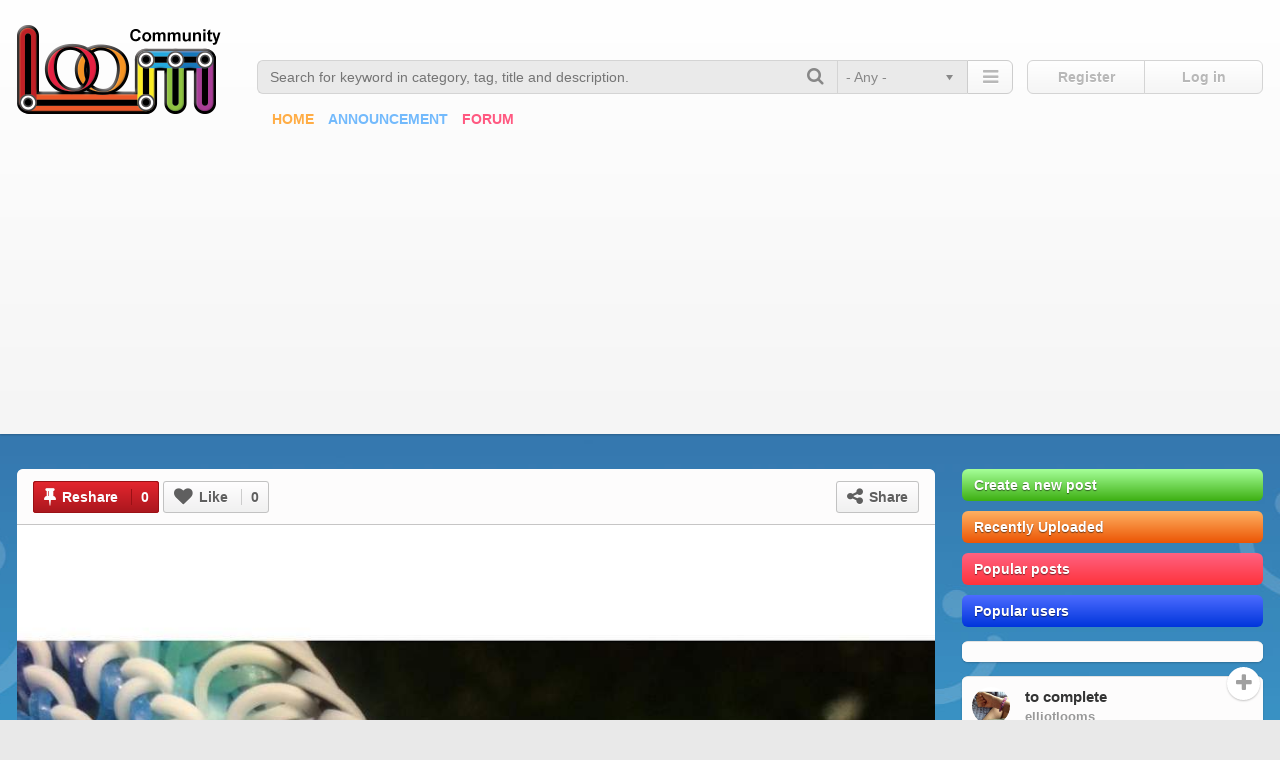

--- FILE ---
content_type: text/html; charset=utf-8
request_url: https://loom.community/p/21111-repin?n=&page=5
body_size: 9788
content:
<!DOCTYPE html>
<html lang=en dir="ltr">
<head>
    <meta http-equiv="Content-Type" content="text/html; charset=utf-8" />
<meta name="og:type" content="website" />
<meta name="og:image" content="https://loom.community/sites/default/files/field/image/20180802_148546885721974_7133171024811524096_n.jpg" />
<meta name="og:title" content="Venassia Bracelet " />
<meta name="og:description" content="Published on July 19, 2017. Shared by @theloomgalaxy on Instagram.
URL: https://www.instagram.com/p/BWvTVTWlMnx/

Tutorial by mdl_looms at, https://loom.community/p/10736" />
<meta name="og:url" content="https://loom.community/p/21111" />
<link rel="shortcut icon" href="https://loom.community/sites/all/themes/pinitall/favicon.ico" type="image/vnd.microsoft.icon" />
<meta name="description" content="Loom Community is an educational looming community for members to look for ideas, showcase and share their do-it-yourself (DIY) Rainbow Loom® and other arts and crafts creations." />
<meta name="robots" content="follow, index" />
<meta name="rights" content="e-Waves, Inc." />
<link rel="canonical" href="https://loom.community/p/21111-repin" />
<link rel="shortlink" href="https://loom.community/node/21111" />
<meta name="dcterms.title" content="Venassia Bracelet" />
<meta name="dcterms.creator" content="elliotlooms" />
<meta name="dcterms.description" content="Published on July 19, 2017. Shared by @theloomgalaxy on Instagram. URL: https://www.instagram.com/p/BWvTVTWlMnx/ Tutorial by mdl_looms at, https://loom.community/p/10736" />
<meta name="dcterms.date" content="2023-07-02T23:08+00:00" />
  <title>Venassia Bracelet | Page 6 | Loom Community, an educational do-it-yourself Rainbow Loom and crafting community.</title>
  <meta name="viewport" content="width=device-width, initial-scale=1, minimum-scale=1, maximum-scale=1" />
  
      <link href="https://loom.community/sites/all/libraries/bootstrap/css/bootstrap.min.css" rel="stylesheet">
        <link href="https://loom.community/sites/all/libraries/awesome/css/font-awesome.min.css" rel="stylesheet">
    
  <link type="text/css" rel="stylesheet" href="https://loom.community/sites/default/files/css/css_xE-rWrJf-fncB6ztZfd2huxqgxu4WO-qwma6Xer30m4.css" media="all" />
<link type="text/css" rel="stylesheet" href="https://loom.community/sites/default/files/css/css_qh6eci3PR-IJ71l5qGV0blMdPncqfTNPr67H8iEYC6o.css" media="all" />
<link type="text/css" rel="stylesheet" href="https://loom.community/sites/default/files/css/css_yRistlx7ZhticVHj3Pytrn2o5Dtp--z_y-iQO7NH1D0.css" media="all" />
<link type="text/css" rel="stylesheet" href="https://loom.community/sites/default/files/css/css_zwVAxyk31CB6eywxwFpbAGuns3dIDBGD3zThgT9O54M.css" media="all" />
            <style type="text/css">
  /* 
  body{
      background:url(https://loom.community/sites/all/themes/pinboard2/bg/bg26.jpg);
    }
 */
  </style>
    <!--[if lt IE 9]>
    <script src="http://html5shim.googlecode.com/svn/trunk/html5.js"></script>
  <![endif]-->
  <script type="text/javascript" src="https://loom.community/sites/default/files/js/js_Pt6OpwTd6jcHLRIjrE-eSPLWMxWDkcyYrPTIrXDSON0.js"></script>
<script type="text/javascript" src="https://loom.community/sites/default/files/js/js_onbE0n0cQY6KTDQtHO_E27UBymFC-RuqypZZ6Zxez-o.js"></script>
<script type="text/javascript" src="https://loom.community/sites/default/files/js/js_bfQVWj1k7-JjyNrw7xA-QYYWrOpND-9bFJC_JmpD7BY.js"></script>
<script type="text/javascript">
<!--//--><![CDATA[//><!--
var switchTo5x = true;var useFastShare = true;
//--><!]]>
</script>
<script type="text/javascript" src="https://ws.sharethis.com/button/buttons.js"></script>
<script type="text/javascript">
<!--//--><![CDATA[//><!--
if (typeof stLight !== 'undefined') { stLight.options({"publisher":"","version":"5x","shorten":"false","lang":"en"}); }
//--><!]]>
</script>
<script type="text/javascript" src="https://loom.community/sites/default/files/js/js_-uqSHMjkSNg5HK0zf38d0MqXcpbscXuQJKu02QyC0mo.js"></script>
<script type="text/javascript" src="https://www.googletagmanager.com/gtag/js?id=UA-71208410-1"></script>
<script type="text/javascript">
<!--//--><![CDATA[//><!--
window.dataLayer = window.dataLayer || [];function gtag(){dataLayer.push(arguments)};gtag("js", new Date());gtag("set", "developer_id.dMDhkMT", true);gtag("config", "UA-71208410-1", {"groups":"default","anonymize_ip":true});
//--><!]]>
</script>
<script type="text/javascript" src="https://loom.community/sites/default/files/js/js_-oEDdwe4XpUqUj4W0KJs96ENaXIrGvjBvIP-WYYBi54.js"></script>
<script type="text/javascript" src="https://loom.community/sites/default/files/js/js_rpuAivNNe811s3P0oXydDHpC69fPTpKQ7BGfrAa6p_8.js"></script>
<script type="text/javascript">
<!--//--><![CDATA[//><!--
jQuery.extend(Drupal.settings, {"basePath":"\/","pathPrefix":"","setHasJsCookie":0,"ajaxPageState":{"theme":"pinitall","theme_token":"zEt-RKLR4QvamqXSz13PAaBi84-G001ktpy7cCfMESE","js":{"sites\/all\/modules\/jquery_update\/replace\/jquery\/1.12\/jquery.min.js":1,"misc\/jquery-extend-3.4.0.js":1,"misc\/jquery-html-prefilter-3.5.0-backport.js":1,"misc\/jquery.once.js":1,"misc\/drupal.js":1,"sites\/all\/modules\/jquery_update\/js\/jquery_browser.js":1,"misc\/form-single-submit.js":1,"sites\/all\/modules\/admin_menu\/admin_devel\/admin_devel.js":1,"sites\/all\/modules\/autoupload\/js\/autoupload.js":1,"0":1,"https:\/\/ws.sharethis.com\/button\/buttons.js":1,"1":1,"sites\/all\/modules\/google_analytics\/googleanalytics.js":1,"sites\/all\/modules\/rate\/rate.js":1,"https:\/\/www.googletagmanager.com\/gtag\/js?id=UA-71208410-1":1,"2":1,"sites\/all\/modules\/extlink\/js\/extlink.js":1,"sites\/all\/themes\/pinitall\/js\/jquery-migrate-1.2.1.js":1,"sites\/all\/themes\/pinitall\/js\/masonry.pkgd.min.js":1,"sites\/all\/themes\/pinitall\/js\/jquery.infinitescroll.js":1,"sites\/all\/themes\/pinitall\/js\/jquery.imgCenter.js":1,"sites\/all\/themes\/pinitall\/chosen\/chosen.jquery.js":1,"sites\/all\/themes\/pinitall\/js\/google_map_field_setter.js":1,"sites\/all\/themes\/pinitall\/js\/jquery.fitvids.js":1,"sites\/all\/themes\/pinitall\/js\/owl.carousel.min.js":1,"sites\/all\/themes\/pinitall\/js\/like.js":1,"sites\/all\/themes\/pinitall\/js\/main.js":1},"css":{"modules\/system\/system.base.css":1,"modules\/system\/system.menus.css":1,"modules\/system\/system.messages.css":1,"modules\/system\/system.theme.css":1,"modules\/comment\/comment.css":1,"modules\/field\/theme\/field.css":1,"modules\/node\/node.css":1,"modules\/search\/search.css":1,"modules\/user\/user.css":1,"sites\/all\/modules\/extlink\/css\/extlink.css":1,"modules\/forum\/forum.css":1,"sites\/all\/modules\/views\/css\/views.css":1,"sites\/all\/modules\/ctools\/css\/ctools.css":1,"sites\/all\/modules\/rate\/rate.css":1,"sites\/all\/modules\/rate\/templates\/thumbs-up\/thumbs-up.css":1,"sites\/all\/themes\/pinitall\/chosen\/chosen.min.css":1,"sites\/all\/themes\/pinitall\/css\/style.css":1,"sites\/all\/themes\/pinitall\/css\/colors.css":1,"sites\/all\/themes\/pinitall\/css\/owl.carousel.css":1,"sites\/all\/themes\/pinitall\/css\/select.css":1}},"rate":{"basePath":"\/rate\/vote\/js","destination":"node\/21111?n=\u0026page=5"},"urlIsAjaxTrusted":{"\/search":true,"\/p\/21111-repin?n=\u0026page=5":true},"googleanalytics":{"account":["UA-71208410-1"],"trackOutbound":1,"trackMailto":1,"trackDownload":1,"trackDownloadExtensions":"7z|aac|arc|arj|asf|asx|avi|bin|csv|doc(x|m)?|dot(x|m)?|exe|flv|gif|gz|gzip|hqx|jar|jpe?g|js|mp(2|3|4|e?g)|mov(ie)?|msi|msp|pdf|phps|png|ppt(x|m)?|pot(x|m)?|pps(x|m)?|ppam|sld(x|m)?|thmx|qtm?|ra(m|r)?|sea|sit|tar|tgz|torrent|txt|wav|wma|wmv|wpd|xls(x|m|b)?|xlt(x|m)|xlam|xml|z|zip"},"extlink":{"extTarget":"_blank","extClass":0,"extLabel":"(link is external)","extImgClass":0,"extIconPlacement":"append","extSubdomains":0,"extExclude":"","extInclude":"","extCssExclude":"","extCssExplicit":"","extAlert":0,"extAlertText":"This link will take you to an external web site.","mailtoClass":0,"mailtoLabel":"(link sends e-mail)","extUseFontAwesome":false}});
//--><!]]>
</script>

</head>
<body class="html not-front not-logged-in no-sidebars page-node page-node- page-node-21111 node-type-pin" >
  <div id="skip-link">
    <a href="#main-content" class="element-invisible element-focusable">Skip to main content</a>
  </div>
    <header>
  <div class="Wrapper">
  <div id="mobmenu"><i class="fa fa-bars"></i></div>
      <div class="rightHeader">
              <a id="userlogin" class="inovr" href="/user">Log in</a>
        <a id="userregister" class="inovr" href="/user/register">Register</a>
        <a id="userloginm" class="inovr" href="/user"><i class="fa fa-user"></i></a>
        <a id="userregisterm" class="inovr" href="/user/register"><i class="fa fa-user-plus"></i></a>
          </div>
    <div class="leftHeader">
              <a href="/" title="Loom Community, an educational do-it-yourself Rainbow Loom and crafting community." rel="home" id="logo" class="customlogo"><img src="https://loom.community/sites/default/files/logo.png" alt="Loom Community, an educational do-it-yourself Rainbow Loom and crafting community." /></a>
            <a href="#" title="" rel="nav" id="nav"><i class="fa fa-bars"></i></a>
      <div class="nav-drop">  <div class="region region-sidebar-drop-menu">
    <div id="block-system-main-menu" class="block block-system block-menu">        <ul class="menu"><li class="first leaf"><a href="/">Home</a></li>
<li class="leaf"><a href="/taxonomy/term/1" title="">RainbowLoom</a></li>
<li class="leaf"><a href="/category/alphaloom" title="">AlphaLoom</a></li>
<li class="leaf"><a href="/category/monstertail" title="">MonsterTail</a></li>
<li class="leaf"><a href="/category/fingerloom" title="">FingerLoom</a></li>
<li class="leaf"><a href="/category/bracelet" title="">Bracelet</a></li>
<li class="leaf"><a href="/category/loomigurumi" title="">Loomigurumi</a></li>
<li class="leaf"><a href="/category/jewelry" title="">Jewelry</a></li>
<li class="leaf"><a href="/category/figures" title="">Figures</a></li>
<li class="leaf"><a href="/category/charm" title="">Charms</a></li>
<li class="leaf"><a href="/category/mural" title="">Murals</a></li>
<li class="leaf"><a href="/category/accessories" title="">Accessories</a></li>
<li class="last leaf"><a href="/category/hook-only" title="">Hook only</a></li>
</ul></div><div id="block-system-navigation" class="block block-system block-menu">        <ul class="menu"><li class="first leaf"><a href="https://loom.zendesk.com/" title="" target="_blank">Help Desk</a></li>
<li class="last collapsed"><a href="/forum">Forums</a></li>
</ul></div>  </div>
</div>
      <div id="search" class="customlogo">
        <div class="inn">
            <div class="region region-sidebar-search">
    <div id="block-views-exp-search-page" class="block block-views">        <form action="/search" method="get" id="views-exposed-form-search-page" accept-charset="UTF-8"><div><div class="views-exposed-form">
  <div class="views-exposed-widgets clearfix">
          <div id="edit-s-wrapper" class="views-exposed-widget views-widget-filter-keys">
                  <label for="edit-s">
            Search Terms          </label>
                        <div class="views-widget">
          <div class="form-item form-type-textfield form-item-s">
 <input title="Enter the terms you wish to search for." placeholder="Search for keyword in category, tag, title and description." type="text" id="edit-s" name="s" value="" size="15" maxlength="128" class="form-text" />
</div>
        </div>
              </div>
          <div id="edit-t-wrapper" class="views-exposed-widget views-widget-filter-field_category_tid">
                  <label for="edit-t">
            Category          </label>
                        <div class="views-widget">
          <div class="form-item form-type-select form-item-t">
 <select id="edit-t" name="t" class="form-select"><option value="All" selected="selected">- Any -</option><option value="754">Hook only</option><option value="1">RainbowLoom</option><option value="3">AlphaLoom</option><option value="2">MonsterTail</option><option value="7">FingerLoom</option><option value="8">Bracelet</option><option value="32">Loomigurumi</option><option value="11">Jewelry</option><option value="12">Figures</option><option value="13">Charm</option><option value="14">Mural</option><option value="15">Accessories</option></select>
</div>
        </div>
              </div>
                    <div class="views-exposed-widget views-submit-button">
      <input type="submit" id="edit-submit-search" value="Search" class="form-submit" />    </div>
      </div>
</div>
</div></form></div>  </div>
        </div>
      </div>
            <div id="topmenu">
          <div class="region region-top-menu">
    <div id="block-menu-menu-top-menu" class="block block-menu">        <ul class="menu"><li class="first leaf"><a href="/" title="">Home</a></li>
<li class="leaf"><a href="/announcement" title="">Announcement</a></li>
<li class="last leaf"><a href="/forum" title="">Forum</a></li>
</ul></div>  </div>
      </div>
            <div id="selectmenu"></div>  
    </div>
       
    <div class="clr"></div>
  </div>
</header>
<article>
    <div class="main">
                      <div class="node_pin_page pinpager">
          <div class="left pin-node">
              <div class="region region-content">
    <div id="block-system-main" class="block block-system">        
<div id="node-21111" class="node node-pin node-promoted node-pin node-promoted" about="/p/21111-repin" typeof="sioc:Item foaf:Document">
<div class="pinbody">
  <div class="pinactions">
        
    <a target="_top" href="/user?destination=repin/21111" class="repin inovr"><i class="fa fa-thumb-tack fa-lg"></i> Reshare<span>0</span></a>    <div class="likep-widget-1 likep-widget clear-block likep-average likep-widget-thumbs_up likep-dec0e73ec7eaf292543e1842a65e479a" id="likep-node-21111-1-1"><a class="likep-button inovr likep-thumbs-up-btn-up" id="likep-button inovr-1" rel="nofollow" href="/user/login-to-rate?destination=node/21111" title="up"><i class="fa fa-heart fa-lg"></i> Like<span>0</span></a><div class="likep-info">0 users have voted.</div></div>        <div class="r">
            <!-- tabsmenu -->
      <a id="share_a" href=""><i class="fa fa-share-alt fa-lg"></i> Share</a>    </div>
      <div class="clr"></div>
  </div>
  <div class="pinimage">
      
      <div class="field field-name-field-image field-type-image field-label-hidden"><div class="field-items"><div class="field-item even"><img typeof="foaf:Image" src="https://loom.community/sites/default/files/styles/pin_page/public/field/image/20180802_148546885721974_7133171024811524096_n.jpg?itok=pOOSeLyu" alt="" /></div></div></div>      
      </div>
  <div class="pinurl">
    <div class="clr"></div>
  <div class="l">
    <span><i class="fa fa-eye"></i> 46708</span>
    <span class="likesresult-21111"><i class="fa fa-heart"></i> 0</span>  </div>
  <div class="r"><a id="flag_a" href=""><i class="fa fa-flag"></i></a></div>
  <div class="clr"></div>
  </div>
    <div class="pintitle">
    <h4>Venassia Bracelet  <span style="font-size:11px;">July 02, 2023</span></h4>
    <div class="field field-name-body field-type-text-with-summary field-label-hidden"><div class="field-items"><div class="field-item even" property="content:encoded"><p>Published on July 19, 2017. Shared by @theloomgalaxy on Instagram.<br />
URL: <a target="_top" href="https://www.instagram.com/p/BWvTVTWlMnx/">https://www.instagram.com/p/BWvTVTWlMnx/</a></p>
<p>Tutorial by mdl_looms at, <a target="_top" href="https://loom.community/p/10736">https://loom.community/p/10736</a></p>
</div></div></div>  </div>

  	<div class="pinurl ad">
	  <div id="block-block-10" class="block block-block">        <script async src="//pagead2.googlesyndication.com/pagead/js/adsbygoogle.js"></script>
<!-- LC Home Right column -->
<ins class="adsbygoogle"
     style="display:block"
     data-ad-client="ca-pub-9854046202769496"
     data-ad-slot="3395307162"
     data-ad-format="auto"></ins>
<script>
(adsbygoogle = window.adsbygoogle || []).push({});
</script></div>	</div>
	
    <div class="pincontent">
    <div class="field field-name-field-category field-type-taxonomy-term-reference field-label-inline clearfix"><div class="field-label">Category:&nbsp;</div> <div class="field-items"><div class="field-item even"><a target="_top" href="/category/hook-only" typeof="skos:Concept" property="rdfs:label skos:prefLabel" datatype="">Hook only</a></div> <div class="field-item odd"><a target="_top" href="/taxonomy/term/1" typeof="skos:Concept" property="rdfs:label skos:prefLabel" datatype="">RainbowLoom</a></div> <div class="field-item even"><a target="_top" href="/category/bracelet" typeof="skos:Concept" property="rdfs:label skos:prefLabel" datatype="">Bracelet</a></div> </div> </div> <div class="field field-name-field-tags field-type-taxonomy-term-reference field-label-inline clearfix"><div class="field-label">Tags:&nbsp;</div> <div class="field-items"><div class="field-item even"><a target="_top" href="/tags/rainbowloom" typeof="skos:Concept" property="rdfs:label skos:prefLabel" datatype="">rainbowloom</a></div> <div class="field-item odd"><a target="_top" href="/tags/theloomgalaxy" typeof="skos:Concept" property="rdfs:label skos:prefLabel" datatype="">@theloomgalaxy</a></div> <div class="field-item even"><a target="_top" href="/tags/venassia-bracelet" typeof="skos:Concept" property="rdfs:label skos:prefLabel" datatype="">Venassia Bracelet</a></div> <div class="field-item odd"><a target="_top" href="/tags/mdl_looms" typeof="skos:Concept" property="rdfs:label skos:prefLabel" datatype="">mdl_looms</a></div> <div class="field-item even"><a target="_top" href="/tags/hook-only" typeof="skos:Concept" property="rdfs:label skos:prefLabel" datatype="">hook only</a></div> </div> </div>   </div>
  </div>

  
<div class="blk1 pinautor">
  <div class="l">
      <div class="user-picture">
    <a target="_top" href="/u/elliotlooms" title="View user profile."><img typeof="foaf:Image" src="https://loom.community/sites/default/files/styles/user_picture/public/pictures/picture-133062-1688338212.jpg?itok=2scNccEo" alt="elliotlooms&#039;s picture" title="elliotlooms&#039;s picture" /></a>  </div>
<h6>Added by</h6><span rel="sioc:has_creator"><a target="_top" href="/u/elliotlooms" title="View user profile." class="username" xml:lang="" about="/u/elliotlooms" typeof="sioc:UserAccount" property="foaf:name" datatype="">elliotlooms</a></span><div class="rr"><a href="/user?destination=node/21111%3Fn%3D%26page%3D5" class="follow inovr">Follow</a></div>  </div>
  <div class="r">
    <div class="user-picture"><a target="_top" href="/u/loom" title="View user profile."><img typeof="foaf:Image" src="https://loom.community/sites/default/files/styles/user_picture/public/pictures/picture-125566-1447539223.jpg?itok=jxb_1AdE" alt="" /></a></div><h6>Via</h6><a class="username" href="/u/loom" target="_top">Loom</a><div class="rr"><a href="/user?destination=node/21111%3Fn%3D%26page%3D5" class="follow inovr">Follow</a></div>  </div>
</div>

	    
</div></div>  </div>
          </div>        
          <div class="right">
            <div class="inn">
                <div class="region region-sidebar-right">
    <div id="block-block-9" class="block-right block block-block">         <div class="conn">    <div class="new-post"><a href="/user/login?destination=node/add/pin">Create a new post</a></div>
<div class="recent-posts"><a href="/recent">Recently Uploaded</a></div>
<div class="popular-posts"><a href="/popular">Popular posts</a></div>
<div class="active-users"><a href="/active-users">Popular users</a></div>
  </div></div><div id="block-block-19" class="block-right block block-block">         <div class="conn">    <script async src="//pagead2.googlesyndication.com/pagead/js/adsbygoogle.js"></script><script>
     (adsbygoogle = window.adsbygoogle || []).push({
          google_ad_client: "ca-pub-9854046202769496",
          enable_page_level_ads: true
     });
</script>  </div></div><div id="block-pinitall-helper-0" class="block-right block block-pinitall-helper">         <div class="con">      <div class="user-picture">
    <a href="/u/elliotlooms" title="View user profile."><img typeof="foaf:Image" src="https://loom.community/sites/default/files/styles/user_picture/public/pictures/picture-133062-1688338212.jpg?itok=2scNccEo" alt="elliotlooms&#039;s picture" title="elliotlooms&#039;s picture" /></a>  </div>
<a class="board" href="/board/125592" target="_top"> to complete </a><a class="name" href="/u/elliotlooms" target="_top">elliotlooms</a><div class="board_pin_top"></div><div class="board_pin"><div class="field field-name-field-image field-type-image field-label-hidden"><div class="field-items"><div  style="width:88px;height:88px;" class="field-item even"><a href="/p/21123-repin"><div class="hover-mask"></div><img style="width:88px;height:88px;"  typeof="foaf:Image" src="https://loom.community/sites/default/files/styles/pin_tmb_3/public/field/image/dylanbracelet.jpg?itok=PG3nSQKh" alt="" /></a></div></div></div><div class="field field-name-field-image field-type-image field-label-hidden"><div class="field-items"><div  style="width:88px;height:88px;" class="field-item even"><a href="/p/21122-repin"><div class="hover-mask"></div><img style="width:88px;height:88px;"  typeof="foaf:Image" src="https://loom.community/sites/default/files/styles/pin_tmb_3/public/field/image/c84d15a72c30df1bb89594b63f2b7a13.jpg?itok=ZCsDvffi" alt="" /></a></div></div></div><div class="field field-name-field-embed field-type-video-embed-field field-label-hidden"><div class="field-items"><div  style="width:88px;height:53px;" class="field-item even"><a href="/p/21121-repin"><div class="hover-mask"></div><img style="width:88px;height:53px;"  typeof="foaf:Image" src="https://loom.community/sites/default/files/styles/pin_tmb_3/public/video_embed_field_thumbnails/youtube/iQGfYfsMEW4.jpg?itok=NcWAoo3e" alt="" /></a></div></div></div><div class="field field-name-field-image field-type-image field-label-hidden"><div class="field-items"><div  style="width:88px;height:88px;" class="field-item even"><a href="/p/21120-repin"><div class="hover-mask"></div><img style="width:88px;height:88px;"  typeof="foaf:Image" src="https://loom.community/sites/default/files/styles/pin_tmb_3/public/field/image/13895167_280646112327630_2587676074470066642_n.jpg?itok=h89P3-8E" alt="" /></a></div></div></div><div class="field field-name-field-embed field-type-video-embed-field field-label-hidden"><div class="field-items"><div  style="width:88px;height:53px;" class="field-item even"><a href="/p/21119-repin"><div class="hover-mask"></div><img style="width:88px;height:53px;"  typeof="foaf:Image" src="https://loom.community/sites/default/files/styles/pin_tmb_3/public/video_embed_field_thumbnails/youtube/r3noV_GZME8.jpg?itok=bo8DppoD" alt="" /></a></div></div></div><div class="field field-name-field-embed field-type-video-embed-field field-label-hidden"><div class="field-items"><div  style="width:88px;height:53px;" class="field-item even"><a href="/p/21118-repin"><div class="hover-mask"></div><img style="width:88px;height:53px;"  typeof="foaf:Image" src="https://loom.community/sites/default/files/styles/pin_tmb_3/public/video_embed_field_thumbnails/youtube/X4qVCgWFYpk.jpg?itok=gTZIVr5-" alt="" /></a></div></div></div><div class="field field-name-field-embed field-type-video-embed-field field-label-hidden"><div class="field-items"><div  style="width:88px;height:53px;" class="field-item even"><a href="/p/21117-repin"><div class="hover-mask"></div><img style="width:88px;height:53px;"  typeof="foaf:Image" src="https://loom.community/sites/default/files/styles/pin_tmb_3/public/video_embed_field_thumbnails/youtube/KsXCFw53Qec.jpg?itok=FQCPwn1I" alt="" /></a></div></div></div><div class="field field-name-field-image field-type-image field-label-hidden"><div class="field-items"><div  style="width:88px;height:104px;" class="field-item even"><a href="/p/21116-repin"><div class="hover-mask"></div><img style="width:88px;height:104px;"  typeof="foaf:Image" src="https://loom.community/sites/default/files/styles/pin_tmb_3/public/field/image/16464282_778449952309849_3327271036331753472_n.jpg?itok=Ph-s9X8n" alt="" /></a></div></div></div><div class="field field-name-field-embed field-type-video-embed-field field-label-hidden"><div class="field-items"><div  style="width:88px;height:53px;" class="field-item even"><a href="/p/21112-repin"><div class="hover-mask"></div><img style="width:88px;height:53px;"  typeof="foaf:Image" src="https://loom.community/sites/default/files/styles/pin_tmb_3/public/video_embed_field_thumbnails/youtube/LU0CkpzOtt0.jpg?itok=QlgRFeg9" alt="" /></a></div></div></div><div class="field field-name-field-image field-type-image field-label-hidden"><div class="field-items"><div  style="width:88px;height:110px;" class="field-item even"><a href="/p/21111-repin" class="active"><div class="hover-mask"></div><img style="width:88px;height:110px;"  typeof="foaf:Image" src="https://loom.community/sites/default/files/styles/pin_tmb_3/public/field/image/20180802_148546885721974_7133171024811524096_n.jpg?itok=aSLj-gux" alt="" /></a></div></div></div></div><div class="board_pin_bottom"></div><a href="/user?destination=node/21111%3Fn%3D%26page%3D5" class="follow inovr">Follow</a>  </div></div><div id="block-views-popular-tags-block" class="block-right block block-views">    <h4>Trending</h4>     <div class="conn">    <div class="view view-popular-tags view-id-popular_tags view-display-id-block view-dom-id-e6e7f0363ebec4a4713d7335c3ea30e6">
        
  
  
      <div class="view-content">
      <div class="item-list">    <ul>          <li class="views-row views-row-1 views-row-odd views-row-first">  
  <div class="views-field views-field-name">        <span class="field-content"><a href="/tags/owl">owl</a></span>  </div></li>
          <li class="views-row views-row-2 views-row-even">  
  <div class="views-field views-field-name">        <span class="field-content"><a href="/tags/rainbowloom">rainbowloom</a></span>  </div></li>
          <li class="views-row views-row-3 views-row-odd">  
  <div class="views-field views-field-name">        <span class="field-content"><a href="/tags/saara_rl_suomi">@saara_rl_suomi</a></span>  </div></li>
          <li class="views-row views-row-4 views-row-even">  
  <div class="views-field views-field-name">        <span class="field-content"><a href="/tags/lilahs-gigi-0">Lilah&#039;s Gigi</a></span>  </div></li>
          <li class="views-row views-row-5 views-row-odd">  
  <div class="views-field views-field-name">        <span class="field-content"><a href="/tags/loves2loom-0">@loves2loom</a></span>  </div></li>
          <li class="views-row views-row-6 views-row-even">  
  <div class="views-field views-field-name">        <span class="field-content"><a href="/tags/ninjas_looms">Ninjas_looms</a></span>  </div></li>
          <li class="views-row views-row-7 views-row-odd">  
  <div class="views-field views-field-name">        <span class="field-content"><a href="/tags/loomiemama">@Loomiemama</a></span>  </div></li>
          <li class="views-row views-row-8 views-row-even">  
  <div class="views-field views-field-name">        <span class="field-content"><a href="/tags/sydney-harbour">SYDNEY HARBOUR</a></span>  </div></li>
          <li class="views-row views-row-9 views-row-odd">  
  <div class="views-field views-field-name">        <span class="field-content"><a href="/tags/jays-alvarez">Jays Alvarez</a></span>  </div></li>
          <li class="views-row views-row-10 views-row-even">  
  <div class="views-field views-field-name">        <span class="field-content"><a href="/tags/hook-only">hook only</a></span>  </div></li>
          <li class="views-row views-row-11 views-row-odd">  
  <div class="views-field views-field-name">        <span class="field-content"><a href="/tags/sydney-harbour-bracelet">Sydney Harbour bracelet</a></span>  </div></li>
          <li class="views-row views-row-12 views-row-even">  
  <div class="views-field views-field-name">        <span class="field-content"><a href="/tags/gingercel">@gingercel</a></span>  </div></li>
          <li class="views-row views-row-13 views-row-odd">  
  <div class="views-field views-field-name">        <span class="field-content"><a href="/tags/adelegriffiths">@adele.griffiths</a></span>  </div></li>
          <li class="views-row views-row-14 views-row-even">  
  <div class="views-field views-field-name">        <span class="field-content"><a href="/tags/loomless-knights-bracelet">Loomless Knights bracelet</a></span>  </div></li>
          <li class="views-row views-row-15 views-row-odd">  
  <div class="views-field views-field-name">        <span class="field-content"><a href="/tags/justbracelets">#JustBracelets</a></span>  </div></li>
          <li class="views-row views-row-16 views-row-even">  
  <div class="views-field views-field-name">        <span class="field-content"><a href="/tags/stearialit_looms">@stearialit_looms</a></span>  </div></li>
          <li class="views-row views-row-17 views-row-odd">  
  <div class="views-field views-field-name">        <span class="field-content"><a href="/tags/bblncreations-0">@bblncreations</a></span>  </div></li>
          <li class="views-row views-row-18 views-row-even">  
  <div class="views-field views-field-name">        <span class="field-content"><a href="/tags/kermit">Kermit</a></span>  </div></li>
          <li class="views-row views-row-19 views-row-odd">  
  <div class="views-field views-field-name">        <span class="field-content"><a href="/tags/beagle">beagle</a></span>  </div></li>
          <li class="views-row views-row-20 views-row-even views-row-last">  
  <div class="views-field views-field-name">        <span class="field-content"><a href="/tags/cockapoo">Cockapoo</a></span>  </div></li>
      </ul></div>    </div>
  
  
  
  
      <div class="view-footer">
      <div class="clr"></div>
    </div>
  
  
</div>  </div></div>  </div>
            </div>
          </div>
          <div class="center">
                <div class="region region-sidebar-bottom">
    <div id="block-views-related-pins-block" class="block block-views">    <h4>Related Pins</h4>    <div class="view view-related-pins view-id-related_pins view-display-id-block view-dom-id-99ae9172742d3ec9b04dfa81e9493f82">
        
  
  
      <div class="view-content rv">
        <div class="views-row views-row-1 views-row-odd views-row-first">
    
<div id="node-1931" class="node node-pin node-promoted node-teaser node-pin node-promoted node-teaser" about="/p/1931-repin" typeof="sioc:Item foaf:Document">
<div class="pinbox">
  <div class="inbox">
    <div class="photo" style="width:236px;height:177px;background-color: #bbb49f;" ajax-height="0" data-ratio="0.75" data-height="177">
      <a href="/p/1931-repin" class="aphoto" ajax-height="0" ajax-ratio="0.75"></a>
            <div class="action">
        <a class="repin inovr" href="/user?destination=repin/1931"><i class="fa fa-thumb-tack"></i></a><div class="like-widget-1 like-widget clear-block like-average like-widget-thumbs_up like-5f20540ad9a97efadb774e17c73a063a" id="like-node-1931-1-1"><a class="like-button inovr like-thumbs-up-btn-up" id="like-button inovr-23" rel="nofollow" href="/user/login-to-rate?destination=node/1931/21111" title="up"><i class="fa fa-heart"></i></a><div class="like-info">0 users have voted.</div></div>      </div>
      <div class="video"></div><div class="field field-name-field-embed field-type-video-embed-field field-label-hidden"><div class="field-items"><div class="field-item even"><a href="/p/1931-repin"><img typeof="foaf:Image" src="https://loom.community/sites/default/files/styles/pin_teaser/public/video_embed_field_thumbnails/youtube/OjlW3epkQb0.jpg?itok=YgQO1lMs" alt="" /></a></div></div></div>    </div>
    <div class="cont">
      <div class="field field-name-body field-type-text-with-summary field-label-hidden"><div class="field-items"><div class="field-item even" property="content:encoded"><p>Published on February 25, 2015 by MarloomZ Creations on YouTube.</p>
</div></div></div>	    <div class="stat">
	  	  <span><i class="fa fa-eye"></i> 21587</span>
	  	  <span class="likesresult-1931"><i class="fa fa-heart"></i> 0</span>                      </div>
    </div>
  </div>
  <div class="user">
            <div class="user-picture">
    <a target="_top" href="/u/loomingstar7" title="View user profile."><img typeof="foaf:Image" src="https://loom.community/sites/default/files/styles/user_picture/public/pictures/picture-23478-1456096136.jpg?itok=tQeOUuKC" alt="Loomingstar7&#039;s picture" title="Loomingstar7&#039;s picture" /></a>  </div>
      <span rel="sioc:has_creator"><a target="_top" href="/u/loomingstar7" title="View user profile." class="username" xml:lang="" about="/u/loomingstar7" typeof="sioc:UserAccount" property="foaf:name" datatype="">Loomingstar7</a></span><div class="board"><a target="_top" href="/board/117526">Cute charms! </a></div>      </div>
</div>
        
    
</div>  </div>
  <div class="views-row views-row-2 views-row-even">
    
<div id="node-16018" class="node node-pin node-promoted node-teaser node-pin node-promoted node-teaser" about="/p/16018" typeof="sioc:Item foaf:Document">
<div class="pinbox">
  <div class="inbox">
    <div class="photo" style="width:236px;height:236px;background-color: #a29e86;" ajax-height="236" data-ratio="1" data-height="236">
      <a href="/p/16018" class="aphoto" ajax-height="236" ajax-ratio="1"></a>
            <div class="action">
        <a class="repin inovr" href="/user?destination=repin/16018"><i class="fa fa-thumb-tack"></i></a><div class="like-widget-1 like-widget clear-block like-average like-widget-thumbs_up like-b20b8ac33f5d392d0638878b82f8557e" id="like-node-16018-1-1"><a class="like-button inovr like-thumbs-up-btn-up" id="like-button inovr-25" rel="nofollow" href="/user/login-to-rate?destination=node/16018/21111" title="up"><i class="fa fa-heart"></i></a><div class="like-info">0 users have voted.</div></div>      </div>
      <div class="field field-name-field-image field-type-image field-label-hidden"><div class="field-items"><div class="field-item even"><a href="/p/16018"><img typeof="foaf:Image" src="https://loom.community/sites/default/files/styles/pin_teaser/public/field/image/26869293_1650786788370327_7710338333594877952_n.jpg?itok=Xritxp_S" alt="" /></a></div></div></div>    </div>
    <div class="cont">
      <div class="field field-name-body field-type-text-with-summary field-label-hidden"><div class="field-items"><div class="field-item even" property="content:encoded"><p>Published on February 9, 2018.Shared by @momotea315 on Instagram.<br />
URL: <a href="https://www.instagram.com/p/BfAAH_qDl3o/">https://www.instagram.com/p/BfAAH_qDl3o/</a></p>
</div></div></div>	    <div class="stat">
	  	  <span><i class="fa fa-eye"></i> 7592</span>
	  	  <span class="likesresult-16018"><i class="fa fa-heart"></i> 0</span>                      </div>
    </div>
  </div>
  <div class="user">
            <div class="user-picture">
    <a target="_top" href="/u/loom" title="View user profile."><img typeof="foaf:Image" src="https://loom.community/sites/default/files/styles/user_picture/public/pictures/picture-125566-1447539223.jpg?itok=jxb_1AdE" alt="Loom&#039;s picture" title="Loom&#039;s picture" /></a>  </div>
      <span rel="sioc:has_creator"><a target="_top" href="/u/loom" title="View user profile." class="username" xml:lang="" about="/u/loom" typeof="sioc:UserAccount" property="foaf:name" datatype="">Loom</a></span><div class="board"><a target="_top" href="/board/117178">Bracelet</a></div>      </div>
</div>
        
    
</div>  </div>
  <div class="views-row views-row-3 views-row-odd">
    
<div id="node-18083" class="node node-pin node-promoted node-teaser node-pin node-promoted node-teaser" about="/p/18083" typeof="sioc:Item foaf:Document">
<div class="pinbox">
  <div class="inbox">
    <div class="photo" style="width:236px;height:236px;background-color: #813b2f;" ajax-height="236" data-ratio="1" data-height="236">
      <a href="/p/18083" class="aphoto" ajax-height="236" ajax-ratio="1"></a>
            <div class="action">
        <a class="repin inovr" href="/user?destination=repin/18083"><i class="fa fa-thumb-tack"></i></a><div class="like-widget-1 like-widget clear-block like-average like-widget-thumbs_up like-c023e4ea6fa36c5082535623e298e236" id="like-node-18083-1-1"><a class="like-button inovr like-thumbs-up-btn-up" id="like-button inovr-27" rel="nofollow" href="/user/login-to-rate?destination=node/18083/21111" title="up"><i class="fa fa-heart"></i></a><div class="like-info">0 users have voted.</div></div>      </div>
      <div class="field field-name-field-image field-type-image field-label-hidden"><div class="field-items"><div class="field-item even"><a href="/p/18083"><img typeof="foaf:Image" src="https://loom.community/sites/default/files/styles/pin_teaser/public/field/image/12237355_1628584134070581_1793821524_n_0.jpg?itok=nPt5xmMa" alt="" /></a></div></div></div>    </div>
    <div class="cont">
      <div class="field field-name-body field-type-text-with-summary field-label-hidden"><div class="field-items"><div class="field-item even" property="content:encoded"><p>Published on November 24, 2015. Shared by @crafty.and.creative on Instagram.<br />
URL: <a href="https://www.instagram.com/p/-k094CkiHE/">https://www.instagram.com/p/-k094CkiHE/</a></p>
</div></div></div>	    <div class="stat">
	  	  <span><i class="fa fa-eye"></i> 10220</span>
	  	  <span class="likesresult-18083"><i class="fa fa-heart"></i> 0</span>                      </div>
    </div>
  </div>
  <div class="user">
            <div class="user-picture">
    <a target="_top" href="/u/loom" title="View user profile."><img typeof="foaf:Image" src="https://loom.community/sites/default/files/styles/user_picture/public/pictures/picture-125566-1447539223.jpg?itok=jxb_1AdE" alt="Loom&#039;s picture" title="Loom&#039;s picture" /></a>  </div>
      <span rel="sioc:has_creator"><a target="_top" href="/u/loom" title="View user profile." class="username" xml:lang="" about="/u/loom" typeof="sioc:UserAccount" property="foaf:name" datatype="">Loom</a></span><div class="board"><a target="_top" href="/board/117865">Thanksgiving</a></div>      </div>
</div>
        
    
</div>  </div>
  <div class="views-row views-row-4 views-row-even">
    
<div id="node-7564" class="node node-pin node-promoted node-teaser node-pin node-promoted node-teaser" about="/p/7564" typeof="sioc:Item foaf:Document">
<div class="pinbox">
  <div class="inbox">
    <div class="photo" style="width:236px;height:236px;background-color: #a9b281;" ajax-height="236" data-ratio="1" data-height="236">
      <a href="/p/7564" class="aphoto" ajax-height="236" ajax-ratio="1"></a>
            <div class="action">
        <a class="repin inovr" href="/user?destination=repin/7564"><i class="fa fa-thumb-tack"></i></a><div class="like-widget-1 like-widget clear-block like-average like-widget-thumbs_up like-63ecfc69dd3b02716b4ad9092186bf14" id="like-node-7564-1-1"><a class="like-button inovr like-thumbs-up-btn-up" id="like-button inovr-29" rel="nofollow" href="/user/login-to-rate?destination=node/7564/21111" title="up"><i class="fa fa-heart"></i></a><div class="like-info">0 users have voted.</div></div>      </div>
      <div class="field field-name-field-image field-type-image field-label-hidden"><div class="field-items"><div class="field-item even"><a href="/p/7564"><img typeof="foaf:Image" src="https://loom.community/sites/default/files/styles/pin_teaser/public/field/image/14374375_1595607060735769_1165754026_n.jpg?itok=Lgx1cOdK" alt="" /></a></div></div></div>    </div>
    <div class="cont">
      <div class="field field-name-body field-type-text-with-summary field-label-hidden"><div class="field-items"><div class="field-item even" property="content:encoded"><p>Published on September 20, 2016. Shared by @dreamin_looms on Instagram.<br />
URL: <a href="https://www.instagram.com/p/BKlOAAnjROJ/">https://www.instagram.com/p/BKlOAAnjROJ/</a></p>
</div></div></div>	    <div class="stat">
	  	  <span><i class="fa fa-eye"></i> 7757</span>
	  	  <span class="likesresult-7564"><i class="fa fa-heart"></i> 0</span>        <span><i class="fa fa-thumb-tack"></i> 1</span>              </div>
    </div>
  </div>
  <div class="user">
            <div class="user-picture">
    <a target="_top" href="/u/loom" title="View user profile."><img typeof="foaf:Image" src="https://loom.community/sites/default/files/styles/user_picture/public/pictures/picture-125566-1447539223.jpg?itok=jxb_1AdE" alt="Loom&#039;s picture" title="Loom&#039;s picture" /></a>  </div>
      <span rel="sioc:has_creator"><a target="_top" href="/u/loom" title="View user profile." class="username" xml:lang="" about="/u/loom" typeof="sioc:UserAccount" property="foaf:name" datatype="">Loom</a></span><div class="board"><a target="_top" href="/board/117178">Bracelet</a></div>      </div>
</div>
        
    
</div>  </div>
  <div class="views-row views-row-5 views-row-odd views-row-last">
    
<div id="node-12271" class="node node-pin node-promoted node-teaser node-pin node-promoted node-teaser" about="/p/12271" typeof="sioc:Item foaf:Document">
<div class="pinbox">
  <div class="inbox">
    <div class="photo" style="width:236px;height:236px;background-color: #6c7d5d;" ajax-height="236" data-ratio="1" data-height="236">
      <a href="/p/12271" class="aphoto" ajax-height="236" ajax-ratio="1"></a>
            <div class="action">
        <a class="repin inovr" href="/user?destination=repin/12271"><i class="fa fa-thumb-tack"></i></a><div class="like-widget-1 like-widget clear-block like-average like-widget-thumbs_up like-83c459939f0714c38f9b80826c5e64c7" id="like-node-12271-1-1"><a class="like-button inovr like-thumbs-up-btn-up" id="like-button inovr-31" rel="nofollow" href="/user/login-to-rate?destination=node/12271/21111" title="up"><i class="fa fa-heart"></i></a><div class="like-info">1 user has voted.</div></div>      </div>
      <div class="field field-name-field-image field-type-image field-label-hidden"><div class="field-items"><div class="field-item even"><a href="/p/12271"><img typeof="foaf:Image" src="https://loom.community/sites/default/files/styles/pin_teaser/public/field/image/19050347_767260943479332_463959053261864960_n.jpg?itok=sndn3Vkv" alt="" /></a></div></div></div>    </div>
    <div class="cont">
      <div class="field field-name-body field-type-text-with-summary field-label-hidden"><div class="field-items"><div class="field-item even" property="content:encoded"><p>Published on June 13, 2017. Shared by @fever_looms on Instagram.<br />
URL: <a href="https://www.instagram.com/p/BVRKmAOgwt4/">https://www.instagram.com/p/BVRKmAOgwt4/</a></p></div></div></div>	    <div class="stat">
	  	  <span><i class="fa fa-eye"></i> 8879</span>
	  	  <span class="likesresult-12271"><i class="fa fa-heart"></i> 1</span>                      </div>
    </div>
  </div>
  <div class="user">
            <div class="user-picture">
    <a target="_top" href="/u/loom" title="View user profile."><img typeof="foaf:Image" src="https://loom.community/sites/default/files/styles/user_picture/public/pictures/picture-125566-1447539223.jpg?itok=jxb_1AdE" alt="Loom&#039;s picture" title="Loom&#039;s picture" /></a>  </div>
      <span rel="sioc:has_creator"><a target="_top" href="/u/loom" title="View user profile." class="username" xml:lang="" about="/u/loom" typeof="sioc:UserAccount" property="foaf:name" datatype="">Loom</a></span><div class="board"><a target="_top" href="/board/117178">Bracelet</a></div>      </div>
</div>
        
    
</div>  </div>
      <div class="clr"></div>
    </div>
  
      <h2 class="element-invisible">Pages</h2><div class="item-list"><ul class="pager"><li class="pager-first first"><a title="Go to first page" href="/p/21111-repin?n=">« first</a></li>
<li class="pager-previous"><a title="Go to previous page" href="/p/21111-repin?n=&amp;page=4">‹ previous</a></li>
<li class="pager-ellipsis">…</li>
<li class="pager-item"><a title="Go to page 2" href="/p/21111-repin?n=&amp;page=1">2</a></li>
<li class="pager-item"><a title="Go to page 3" href="/p/21111-repin?n=&amp;page=2">3</a></li>
<li class="pager-item"><a title="Go to page 4" href="/p/21111-repin?n=&amp;page=3">4</a></li>
<li class="pager-item"><a title="Go to page 5" href="/p/21111-repin?n=&amp;page=4">5</a></li>
<li class="pager-current">6</li>
<li class="pager-item"><a title="Go to page 7" href="/p/21111-repin?n=&amp;page=6">7</a></li>
<li class="pager-item"><a title="Go to page 8" href="/p/21111-repin?n=&amp;page=7">8</a></li>
<li class="pager-item"><a title="Go to page 9" href="/p/21111-repin?n=&amp;page=8">9</a></li>
<li class="pager-item"><a title="Go to page 10" href="/p/21111-repin?n=&amp;page=9">10</a></li>
<li class="pager-ellipsis">…</li>
<li class="pager-next"><a title="Go to next page" href="/p/21111-repin?n=&amp;page=6">next ›</a></li>
<li class="pager-last last"><a title="Go to last page" href="/p/21111-repin?n=&amp;page=2394">last »</a></li>
</ul></div>  
  
  
  
  
</div></div>  </div>
          </div>
        </div>
            <div class="clr"></div>
    </div>
</article>
	<footer>
			<div class="footer">
				<div class="inn">
					<div class="l">
						  <div class="region region-footer-copyright">
    <div id="block-block-1" class="block block-block">        <p><strong><a href="https://loom.zendesk.com/" target="_blank">Help Desk</a>  |  <a href="/terms-of-use">Terms of Use</a>  |  <a href="/privacy-policy">Privacy Policy</a></strong><br />
 <br />
Loom Community is an educational crafting community for members to look for ideas, showcase and share their do-it-yourself (DIY) Rainbow Loom and other arts and crafts creations.<br />
© 2015-2025 Loom Community, <a href="https://www.ewaves.tech/" target="_blank">e-Waves, Inc</a>.</p>
</div>  </div>
					</div>
					<div class="clr"></div>
				</div>
			</div>
	</footer>
	<div id="share_b" class="overlay-msg"><div class="overlay-mask"></div><div class="overlay-block-pos"><div class="overlay-block"><div class="tm"><i class="cl fa fa-times"></i></div><h3>Share Post</h3><div class="overlay-msg-content"><div class="sharethis-buttons"><div class="sharethis-wrapper"><span st_url="https://loom.community/p/21111-repin" st_title="Venassia%20Bracelet%20" class="st_pinterest_large" displayText="pinterest"></span>
<span st_url="https://loom.community/p/21111-repin" st_title="Venassia%20Bracelet%20" class="st_tumblr_large" displayText="tumblr"></span>
<span st_url="https://loom.community/p/21111-repin" st_title="Venassia%20Bracelet%20" class="st_twitter_large" displayText="twitter" st_via="loomcommunity" st_username="RainbowLoom"></span>
<span st_url="https://loom.community/p/21111-repin" st_title="Venassia%20Bracelet%20" class="st_facebook_large" displayText="facebook" st_via="loomcommunity" st_username="RainbowLoom"></span>
</div></div>
</div></div></div></div><div id="flag_b" class="overlay-msg"><div class="overlay-mask"></div><div class="overlay-block-pos"><div class="overlay-block"><div class="tm"><i class="cl fa fa-times"></i></div><h3>Report Post</h3><div class="overlay-msg-content"><h4>Report This Pin as Inappropriate</h4>Please select the category that most closely reflects your concern about the Pin, so that we can review it and determine if it violates our Community Guidelines or isn't appropriate for all viewers. Abusing this feature is also a violation of the Community Guidelines, so don't do it.<form class="contact-form" action="/p/21111-repin?n=&amp;page=5" method="post" id="pinitall-helper-flag-form" accept-charset="UTF-8"><div><div class="form-item form-type-select form-item-type">
  <label for="edit-type">Category <span class="form-required" title="This field is required.">*</span></label>
 <select id="edit-type" name="type" class="form-select required"><option value="" selected="selected">- Select -</option><option value="Sexual Content">Sexual Content</option><option value="Violent or Repulsive Content">Violent or Repulsive Content</option><option value="Hateful or Abusive Content">Hateful or Abusive Content</option><option value="Harmful Dangerous Acts">Harmful Dangerous Acts</option><option value="Spam">Spam</option><option value="Infringes My Rights">Infringes My Rights</option></select>
</div>
<input type="hidden" name="form_build_id" value="form-RrFp-r04aPDwv5FQ-MIyMxa2fKP-5QmurVxa1eyhmLE" />
<input type="hidden" name="form_id" value="pinitall_helper_flag_form" />
<div class="form-actions form-wrapper" id="edit-actions"><input type="submit" id="edit-submit" name="op" value="Flag This Post" class="form-submit" /></div></div></form></div></div></div></div>			<div class="add_btn"><a href="/user" class="inovr"><i class="fa fa-plus"></i></a></div>
		<div class="scroll_top"><a href="#"><i class="fa fa-arrow-up"></i></a></div>
  </body>
</html>




--- FILE ---
content_type: text/html; charset=utf-8
request_url: https://www.google.com/recaptcha/api2/aframe
body_size: 264
content:
<!DOCTYPE HTML><html><head><meta http-equiv="content-type" content="text/html; charset=UTF-8"></head><body><script nonce="a8Ago1VocZm5XqEhITAaXQ">/** Anti-fraud and anti-abuse applications only. See google.com/recaptcha */ try{var clients={'sodar':'https://pagead2.googlesyndication.com/pagead/sodar?'};window.addEventListener("message",function(a){try{if(a.source===window.parent){var b=JSON.parse(a.data);var c=clients[b['id']];if(c){var d=document.createElement('img');d.src=c+b['params']+'&rc='+(localStorage.getItem("rc::a")?sessionStorage.getItem("rc::b"):"");window.document.body.appendChild(d);sessionStorage.setItem("rc::e",parseInt(sessionStorage.getItem("rc::e")||0)+1);localStorage.setItem("rc::h",'1768805905958');}}}catch(b){}});window.parent.postMessage("_grecaptcha_ready", "*");}catch(b){}</script></body></html>

--- FILE ---
content_type: text/css
request_url: https://loom.community/sites/default/files/css/css_zwVAxyk31CB6eywxwFpbAGuns3dIDBGD3zThgT9O54M.css
body_size: 16857
content:
.chosen-container{position:relative;display:inline-block;vertical-align:middle;font-size:13px;zoom:1;*display:inline;-webkit-user-select:none;-moz-user-select:none;user-select:none}.chosen-container *{-webkit-box-sizing:border-box;-moz-box-sizing:border-box;box-sizing:border-box}.chosen-container .chosen-drop{position:absolute;top:100%;left:-9999px;z-index:1010;width:100%;border:1px solid #aaa;border-top:0;background:#fff;box-shadow:0 4px 5px rgba(0,0,0,.15)}.chosen-container.chosen-with-drop .chosen-drop{left:0}.chosen-container a{cursor:pointer}.chosen-container-single .chosen-single{position:relative;display:block;overflow:hidden;padding:0 0 0 8px;height:25px;border:1px solid #aaa;border-radius:5px;background-color:#fff;background:-webkit-gradient(linear,50% 0,50% 100%,color-stop(20%,#fff),color-stop(50%,#f6f6f6),color-stop(52%,#eee),color-stop(100%,#f4f4f4));background:-webkit-linear-gradient(top,#fff 20%,#f6f6f6 50%,#eee 52%,#f4f4f4 100%);background:-moz-linear-gradient(top,#fff 20%,#f6f6f6 50%,#eee 52%,#f4f4f4 100%);background:-o-linear-gradient(top,#fff 20%,#f6f6f6 50%,#eee 52%,#f4f4f4 100%);background:linear-gradient(top,#fff 20%,#f6f6f6 50%,#eee 52%,#f4f4f4 100%);background-clip:padding-box;box-shadow:0 0 3px #fff inset,0 1px 1px rgba(0,0,0,.1);color:#444;text-decoration:none;white-space:nowrap;line-height:24px}.chosen-container-single .chosen-default{color:#999}.chosen-container-single .chosen-single span{display:block;overflow:hidden;margin-right:26px;text-overflow:ellipsis;white-space:nowrap}.chosen-container-single .chosen-single-with-deselect span{margin-right:38px}.chosen-container-single .chosen-single abbr{position:absolute;top:6px;right:26px;display:block;width:12px;height:12px;background:url(/sites/all/themes/pinitall/chosen/chosen-sprite.png) -42px 1px no-repeat;font-size:1px}.chosen-container-single .chosen-single abbr:hover{background-position:-42px -10px}.chosen-container-single.chosen-disabled .chosen-single abbr:hover{background-position:-42px -10px}.chosen-container-single .chosen-single div{position:absolute;top:0;right:0;display:block;width:18px;height:100%}.chosen-container-single .chosen-single div b{display:block;width:100%;height:100%;background:url(/sites/all/themes/pinitall/chosen/chosen-sprite.png) no-repeat 0 2px}.chosen-container-single .chosen-search{position:relative;z-index:1010;margin:0;padding:3px 4px;white-space:nowrap}.chosen-container-single .chosen-search input[type=text]{margin:1px 0;padding:4px 20px 4px 5px;width:100%;height:auto;outline:0;border:1px solid #aaa;background:#fff url(/sites/all/themes/pinitall/chosen/chosen-sprite.png) no-repeat 100% -20px;background:url(/sites/all/themes/pinitall/chosen/chosen-sprite.png) no-repeat 100% -20px;font-size:1em;font-family:sans-serif;line-height:normal;border-radius:0}.chosen-container-single .chosen-drop{margin-top:-1px;border-radius:0 0 4px 4px;background-clip:padding-box}.chosen-container-single.chosen-container-single-nosearch .chosen-search{position:absolute;left:-9999px}.chosen-container .chosen-results{color:#444;position:relative;overflow-x:hidden;overflow-y:auto;margin:0 4px 4px 0;padding:0 0 0 4px;max-height:240px;-webkit-overflow-scrolling:touch}.chosen-container .chosen-results li{display:none;margin:0;padding:5px 6px;list-style:none;line-height:15px;word-wrap:break-word;-webkit-touch-callout:none}.chosen-container .chosen-results li.active-result{display:list-item;cursor:pointer}.chosen-container .chosen-results li.disabled-result{display:list-item;color:#ccc;cursor:default}.chosen-container .chosen-results li.highlighted{background-color:#3875d7;background-image:-webkit-gradient(linear,50% 0,50% 100%,color-stop(20%,#3875d7),color-stop(90%,#2a62bc));background-image:-webkit-linear-gradient(#3875d7 20%,#2a62bc 90%);background-image:-moz-linear-gradient(#3875d7 20%,#2a62bc 90%);background-image:-o-linear-gradient(#3875d7 20%,#2a62bc 90%);background-image:linear-gradient(#3875d7 20%,#2a62bc 90%);color:#fff}.chosen-container .chosen-results li.no-results{color:#777;display:list-item;background:#f4f4f4}.chosen-container .chosen-results li.group-result{display:list-item;font-weight:700;cursor:default}.chosen-container .chosen-results li.group-option{padding-left:15px}.chosen-container .chosen-results li em{font-style:normal;text-decoration:underline}.chosen-container-multi .chosen-choices{position:relative;overflow:hidden;margin:0;padding:0 5px;width:100%;height:auto!important;height:1%;border:1px solid #aaa;background-color:#fff;background-image:-webkit-gradient(linear,50% 0,50% 100%,color-stop(1%,#eee),color-stop(15%,#fff));background-image:-webkit-linear-gradient(#eee 1%,#fff 15%);background-image:-moz-linear-gradient(#eee 1%,#fff 15%);background-image:-o-linear-gradient(#eee 1%,#fff 15%);background-image:linear-gradient(#eee 1%,#fff 15%);cursor:text}.chosen-container-multi .chosen-choices li{float:left;list-style:none}.chosen-container-multi .chosen-choices li.search-field{margin:0;padding:0;white-space:nowrap}.chosen-container-multi .chosen-choices li.search-field input[type=text]{margin:1px 0;padding:0;height:25px;outline:0;border:0!important;background:transparent!important;box-shadow:none;color:#999;font-size:100%;font-family:sans-serif;line-height:normal;border-radius:0}.chosen-container-multi .chosen-choices li.search-choice{position:relative;margin:3px 5px 3px 0;padding:3px 20px 3px 5px;border:1px solid #aaa;max-width:100%;border-radius:3px;background-color:#eee;background-image:-webkit-gradient(linear,50% 0,50% 100%,color-stop(20%,#f4f4f4),color-stop(50%,#f0f0f0),color-stop(52%,#e8e8e8),color-stop(100%,#eee));background-image:-webkit-linear-gradient(#f4f4f4 20%,#f0f0f0 50%,#e8e8e8 52%,#eee 100%);background-image:-moz-linear-gradient(#f4f4f4 20%,#f0f0f0 50%,#e8e8e8 52%,#eee 100%);background-image:-o-linear-gradient(#f4f4f4 20%,#f0f0f0 50%,#e8e8e8 52%,#eee 100%);background-image:linear-gradient(#f4f4f4 20%,#f0f0f0 50%,#e8e8e8 52%,#eee 100%);background-size:100% 19px;background-repeat:repeat-x;background-clip:padding-box;box-shadow:0 0 2px #fff inset,0 1px 0 rgba(0,0,0,.05);color:#333;line-height:13px;cursor:default}.chosen-container-multi .chosen-choices li.search-choice span{word-wrap:break-word}.chosen-container-multi .chosen-choices li.search-choice .search-choice-close{position:absolute;top:4px;right:3px;display:block;width:12px;height:12px;background:url(/sites/all/themes/pinitall/chosen/chosen-sprite.png) -42px 1px no-repeat;font-size:1px}.chosen-container-multi .chosen-choices li.search-choice .search-choice-close:hover{background-position:-42px -10px}.chosen-container-multi .chosen-choices li.search-choice-disabled{padding-right:5px;border:1px solid #ccc;background-color:#e4e4e4;background-image:-webkit-gradient(linear,50% 0,50% 100%,color-stop(20%,#f4f4f4),color-stop(50%,#f0f0f0),color-stop(52%,#e8e8e8),color-stop(100%,#eee));background-image:-webkit-linear-gradient(top,#f4f4f4 20%,#f0f0f0 50%,#e8e8e8 52%,#eee 100%);background-image:-moz-linear-gradient(top,#f4f4f4 20%,#f0f0f0 50%,#e8e8e8 52%,#eee 100%);background-image:-o-linear-gradient(top,#f4f4f4 20%,#f0f0f0 50%,#e8e8e8 52%,#eee 100%);background-image:linear-gradient(top,#f4f4f4 20%,#f0f0f0 50%,#e8e8e8 52%,#eee 100%);color:#666}.chosen-container-multi .chosen-choices li.search-choice-focus{background:#d4d4d4}.chosen-container-multi .chosen-choices li.search-choice-focus .search-choice-close{background-position:-42px -10px}.chosen-container-multi .chosen-results{margin:0;padding:0}.chosen-container-multi .chosen-drop .result-selected{display:list-item;color:#ccc;cursor:default}.chosen-container-active .chosen-single{border:1px solid #5897fb;box-shadow:0 0 5px rgba(0,0,0,.3)}.chosen-container-active.chosen-with-drop .chosen-single{border:1px solid #aaa;-moz-border-radius-bottomright:0;border-bottom-right-radius:0;-moz-border-radius-bottomleft:0;border-bottom-left-radius:0;background-image:-webkit-gradient(linear,50% 0,50% 100%,color-stop(20%,#eee),color-stop(80%,#fff));background-image:-webkit-linear-gradient(#eee 20%,#fff 80%);background-image:-moz-linear-gradient(#eee 20%,#fff 80%);background-image:-o-linear-gradient(#eee 20%,#fff 80%);background-image:linear-gradient(#eee 20%,#fff 80%);box-shadow:0 1px 0 #fff inset}.chosen-container-active.chosen-with-drop .chosen-single div{border-left:0;background:transparent}.chosen-container-active.chosen-with-drop .chosen-single div b{background-position:-18px 2px}.chosen-container-active .chosen-choices{border:1px solid #5897fb;box-shadow:0 0 5px rgba(0,0,0,.3)}.chosen-container-active .chosen-choices li.search-field input[type=text]{color:#222!important}.chosen-disabled{opacity:.5!important;cursor:default}.chosen-disabled .chosen-single{cursor:default}.chosen-disabled .chosen-choices .search-choice .search-choice-close{cursor:default}.chosen-rtl{text-align:right}.chosen-rtl .chosen-single{overflow:visible;padding:0 8px 0 0}.chosen-rtl .chosen-single span{margin-right:0;margin-left:26px;direction:rtl}.chosen-rtl .chosen-single-with-deselect span{margin-left:38px}.chosen-rtl .chosen-single div{right:auto;left:3px}.chosen-rtl .chosen-single abbr{right:auto;left:26px}.chosen-rtl .chosen-choices li{float:right}.chosen-rtl .chosen-choices li.search-field input[type=text]{direction:rtl}.chosen-rtl .chosen-choices li.search-choice{margin:3px 5px 3px 0;padding:3px 5px 3px 19px}.chosen-rtl .chosen-choices li.search-choice .search-choice-close{right:auto;left:4px}.chosen-rtl.chosen-container-single-nosearch .chosen-search,.chosen-rtl .chosen-drop{left:9999px}.chosen-rtl.chosen-container-single .chosen-results{margin:0 0 4px 4px;padding:0 4px 0 0}.chosen-rtl .chosen-results li.group-option{padding-right:15px;padding-left:0}.chosen-rtl.chosen-container-active.chosen-with-drop .chosen-single div{border-right:0}.chosen-rtl .chosen-search input[type=text]{padding:4px 5px 4px 20px;background:#fff url(/sites/all/themes/pinitall/chosen/chosen-sprite.png) no-repeat -30px -20px;background:url(/sites/all/themes/pinitall/chosen/chosen-sprite.png) no-repeat -30px -20px;direction:rtl}.chosen-rtl.chosen-container-single .chosen-single div b{background-position:6px 2px}.chosen-rtl.chosen-container-single.chosen-with-drop .chosen-single div b{background-position:-12px 2px}@media only screen and (-webkit-min-device-pixel-ratio:2),only screen and (min-resolution:144dpi){.chosen-rtl .chosen-search input[type=text],.chosen-container-single .chosen-single abbr,.chosen-container-single .chosen-single div b,.chosen-container-single .chosen-search input[type=text],.chosen-container-multi .chosen-choices .search-choice .search-choice-close,.chosen-container .chosen-results-scroll-down span,.chosen-container .chosen-results-scroll-up span{background-image:url(/sites/all/themes/pinitall/chosen/chosen-sprite@2x.png)!important;background-size:52px 37px!important;background-repeat:no-repeat!important}}
body{background:url(/sites/all/themes/pinitall/img/body.jpg) center top no-repeat;background-attachment:fixed;margin:0px;padding:0px;font-family:Arial,Helvetica,sans-serif;font-size:14px;background-color:#3da9d8;background-repeat:repeat;color:#333;}body.page-front-page h1.title{display:none;}body.cke_editable{background:#e9e9e9;}a{color:#838383;text-decoration:none;outline:none;}a:hover{color:#CB2027;text-decoration:none;outline:none;}a:active,a:focus{text-decoration:none;outline:none;}ul.menu li{margin:0;}ul li.expanded,ul li.collapsed,ul li.leaf{list-style-image:none;list-style-type:none;}article .form-item,.ovre .form-item{width:100%;clear:both;}article .form-item.form-item-pinboard-board,.ovre .form-item.form-item-pinboard-board,article .field-name-body .form-item,.ovre .field-name-body .form-item,article .form-item.form-item-title,.ovre .form-item.form-item-title,.field-name-field-embed .form-item{clear:none;}.field-name-field-embed .form-item{margin-top:0;margin-bottom:1em;}.wfv,.wf{margin:0 auto;}article .commentform .form-item,.ovre .commentform .form-item{width:auto;clear:none;}.block-right .form-text,.block-right .form-text{width:100%;}article .form-text,article .form-file,.ovre .form-text{background:linear-gradient(#F0F0F0,#F5F5F5) repeat scroll 0% 0% transparent;box-sizing:border-box;border-radius:3px;border:1px solid #D6D3CE;box-shadow:0px 0px 3px rgba(0,0,0,0.12) inset;color:#333;font-size:14px;padding:7px;width:314px;}article input.form-text,article input.form-file{width:394px;}.node-pin-form{}.form-textarea,.form-textarea-wrapper textarea{background:none repeat scroll 0% 0% #F0F0F0;border:1px solid #D1D1D1;box-shadow:0px 0px 2px rgba(0,0,0,0.07) inset;box-sizing:border-box;color:#333;display:block;margin:0px;border-radius:3px;padding:8px;width:314px;word-wrap:break-word;}article .form-textarea,article .form-textarea-wrapper textarea{width:100%;}.node-pin-form .form-textarea-wrapper textarea{height:85px;}.chosen-container-multi .chosen-choices,.chosen-container-single .chosen-single{background:linear-gradient(#F0F0F0,#F5F5F5) repeat scroll 0% 0% transparent;box-sizing:border-box;border-radius:3px;border:1px solid #D6D3CE;box-shadow:0px 0px 3px rgba(0,0,0,0.12) inset;color:#333;font-size:14px;padding:7px;}.chosen-container-single .chosen-single{line-height:38px;height:38px;padding:0px 7px;}.chosen-container-single .chosen-single div b{background-position:0px 8px;}.chosen-container-active.chosen-with-drop .chosen-single div b{background-position:-18px 8px;}.ovre label{float:left;width:133px;margin-top:7px;}#pinboard-helper-notifications label{width:250px;}.commentform label{width:auto;margin:0;}article .confirm-parent,article .password-parent{width:100%;}article .password-strength,article .password-confirm{width:150px;margin-top:5px;margin-bottom:5px;font-size:12px;}article .password-confirm{margin-top:0px;padding-top:10px;}article div.form-item div.password-suggestions{width:90%;margin:2px 0px 0px 152px;}#user-register-form div.form-item div.password-suggestions{margin:2px 0px 0px;}label.option{font-weight:bold;}article .form-select,.ovre .form-select{width:314px;}article .form-select{width:394px;}.field-edit-link{display:block;}html.js input.form-autocomplete{background:linear-gradient(#F0F0F0,#F5F5F5) repeat scroll 0% 0% transparent;}.form-submit{}fieldset legend{font-size:14px;line-height:14px;}article .field-type-image .description,.ovre .field-type-image .description{margin:2px 0px 0px 0px;width:auto;}fieldset{margin:0;padding:0;}html.js fieldset.collapsed{height:auto;}.google-map-field-preview{width:150px;height:140px;}.google-map-field-setter-container{margin-right:0;margin-top:15px;}.google-map-field-fields-container{margin-right:20px;}.google-map-field-setter-container strong{display:none;}#centre_on label{display:block;}article #centre_on label,.ovre #centre_on label{float:none;width:auto;}#centre_map_on{background:linear-gradient(#F0F0F0,#F5F5F5) repeat scroll 0% 0% transparent;box-sizing:border-box;border-radius:3px;border:1px solid #D6D3CE;box-shadow:0px 0px 3px rgba(0,0,0,0.12) inset;color:#333;font-size:14px;padding:7px;width:600px;}#centre_on button{float:right;}.vertical-tabs .form-textarea,.vertical-tabs .form-textarea-wrapper textarea,article .vertical-tabs .form-text,.ovre .vertical-tabs .form-text{width:100%;}article .vertical-tabs label,.ovre .vertical-tabs label{float:none;width:200px;margin-top:0px;}article .vertical-tabs .form-item .description,.ovre .vertical-tabs .form-item .description{margin:2px 0px 0px 0px;width:100%;}#views-exposed-form-search-page .form-item .description{visibility:hidden;}.tzCheckBox{display:inline-block;white-space:nowrap;position:relative;cursor:pointer;}.tzCheckBox.checked{}.tzCBContent .fa{font-size:32px;cursor:pointer;color:#CCC;}.tzCheckBox.checked .tzCBContent .fa{color:#B31619;}.tzCheckBox.checked .tzCBContent{}#edit-locale legend{display:none;}.clr{clear:both;float:none;}.field-type-video-embed-field fieldset legend,.resizable-textarea .grippie,.filter-wrapper .fieldset-wrapper{display:none;}.item-list ul{margin:0px 0px 0.75em 12px;}.item-list ul.pager{margin-top:20px;}.pinpager .item-list ul.pager,.ovr .node_pin_page .item-list ul.pager{display:none;}.item-list ul li{margin:10px 0;}.messages-block{background-color:#fff;padding:10px;}.boardpinsmapinn .messages-block{background-color:transparent;background-image:none;}.tab-block{display:inline-block;position:relative;}.tab-block ul.tabs{height:auto;margin:0px;padding:10px 20px;overflow:hidden;position:absolute;border:1px solid #AAA;border-radius:6px;background:none repeat scroll 0% 0% #FFF;box-shadow:0px 1px 5px 0px rgba(0,0,0,0.25);display:none;opacity:0;top:200%;z-index:2;}.tab-block ul.tabs li{display:block;margin:5px 0px;}.tab-block ul.tabs li a,.tab-block ul.tabs li.active a{background-color:transparent;border:none;height:auto;margin:0px;padding:5px;font-size:14px;line-height:14px;white-space:nowrap;}.pinbody .pinactions .tab-block ul.tabs li{margin:10px 0px;padding:0px;height:auto;}.pinbody .pinactions .tab-block ul.tabs li a{border:none none;height:auto;margin:0px;box-shadow:none;font-size:14px;background:transparent;color:#838383;font-weight:normal;text-shadow:none;padding:5px;line-height:normal;}.pinbody .pinactions .tab-block ul.tabs li.active a{color:#000;font-weight:bold;}.pinbody .pinactions .tab-block ul.tabs li a:hover{color:#CB2027;}.userprofile .tab-block ul.tabs{right:0;margin:3px 6px;}.tab-block ul.secondary{right:150px;margin:0px;}.tab-block ul.secondary li{padding:0;border:none;}div.messages{border-radius:6px;margin:10px;}.header-colors{background:linear-gradient(#FFF,#F5F5F5) repeat scroll 0% 0% #F5F5F5;border:1px solid #CCC;text-shadow:0px 1px #FFF;color:#B8B8B8;}header{box-shadow:0px 1px 2px 0px rgba(0,0,0,0.22);background:none repeat scroll 0% 0% #FFF;width:100%;}header .Wrapper{width:1500px;padding:20px 0 15px;margin:0 auto;}header .rightHeader{float:right;margin-right:7px;margin-top:40px;width:236px;position:relative;}header .leftHeader{float:none;margin-left:7px;margin-right:243px;margin-top:40px;padding-right:14px;width:auto;position:relative;}header .rightHeader .logout{position:absolute;top:-50px;right:-6px;}header #logo{float:left;margin:0 auto;}header #logo:hover{background:linear-gradient(#FFF,#EEE) repeat scroll 0% 0% transparent;border-color:#C0C0C0;box-shadow:0px 1px 1px rgba(0,0,0,0.07);}header #logo i{font-size:24px;filter:progid:DXImageTransform.Microsoft.BasicImage(rotation=1);-webkit-transform:rotate(30deg);-moz-transform:rotate(30deg);-ms-transform:rotate(30deg);-o-transform:rotate(30deg);transform:rotate(30deg);}header #logo.customlogo{color:#D21900;text-decoration:none;border-radius:0px;background:none;height:auto;padding:0px;width:250px;border:none;cursor:pointer;white-space:nowrap;margin-top:-35px;}header #logo.customlogo:hover{background:none;border:none;box-shadow:none;}header #nav{background:linear-gradient(#FFF,#F5F5F5) repeat scroll 0% 0% #F5F5F5;border-radius:0px 6px 6px 0px;float:right;height:34px;padding:7px 11px 0px 15px;border:1px solid #CCC;color:#B8B8B8;cursor:pointer;font-weight:bold;text-shadow:0px 1px #FFF;white-space:nowrap;box-sizing:border-box;display:inline-block;position:relative;outline:medium none;position:relative;text-decoration:none;width:46px;}header #nav:hover{background:linear-gradient(#FFF,#EEE) repeat scroll 0% 0% transparent;border-color:#C0C0C0;box-shadow:0px 1px 1px rgba(0,0,0,0.07);}header #nav i{font-size:18px;}header .nav-drop{position:absolute;top:32px !important;right:-190px;width:500px;border:1px solid #aaa;border-radius:6px;background:#fff;box-shadow:0px 1px 5px 0px rgba(0,0,0,0.25);padding:0px 0;margin-top:5px;display:none;opacity:0;z-index:999;}header .nav-drop .menu{width:100%;float:left;border-top:1px solid #ddd;padding:10px 0 0 10px;}header .nav-drop .menu li{display:inline-block;font-size:12px;margin-left:10px;}header .nav-drop #block-system-main-menu .menu{width:230px;float:left;border:none;margin-top:25px;margin-bottom:18px;padding:0 0 0 40px;}header .nav-drop #block-system-main-menu .menu li{margin-top:2px;display:block;font-size:14px;font-weight:bold;margin-left:0;}header .nav-drop .block{position:relative;float:left;width:100%;}header #search{margin-right:46px;box-sizing:border-box;float:none;height:34px;margin-left:240px;width:auto;position:relative;text-align:left;}header #search .inn{background-color:#E9E9E9;border:solid 1px #D4D4D4;border-right:none;border-image:none;box-sizing:border-box;height:34px;position:relative;}header #search.customlogo .inn{border-left:solid 1px #D4D4D4;-moz-border-radius-topleft:6px;-webkit-border-top-left-radius:6px;border-top-left-radius:6px;-moz-border-radius-bottomleft:6px;-webkit-border-bottom-left-radius:6px;border-bottom-left-radius:6px;}header #search label{display:none;}header #search .views-exposed-form .views-exposed-widget{padding:0;float:none;}header #search .form-type-textfield{margin:5px 170px 0px 10px;width:auto;}header #search .form-text{border:none;background-color:transparent;color:#888888;width:100%;}header #search .form-type-select{position:absolute;top:0;right:5px;width:125px;overflow:hidden;}header #search .form-select{border:none;background-color:transparent;color:#B8B8B8;width:145px;border-left:solid 1px #D4D4D4;height:32px;padding-left:7px;-webkit-appearance:none;cursor:pointer;}header #search .form-select option{padding:3px 5px;background-color:#fff;}header #search .form-type-select.chosen-ena{width:125px;overflow:visible;}header #search .form-select.chosen-ena{width:125px;}header #search .chosen-container-single .chosen-single{padding:0px 0 0 8px;height:32px;border:none;border-left:solid 1px #D4D4D4;border-radius:0px;background-color:transparent;background:none;box-shadow:none;color:#888888;line-height:32px;}header #search .chosen-container-single .chosen-single div b{background:url(/sites/all/themes/pinitall/chosen/chosen-sprite.png) no-repeat 0px 7px;}header #search .chosen-container .chosen-drop{width:175px;border:1px solid #aaa;border-radius:6px;background:#fff;box-shadow:0px 1px 5px 0px rgba(0,0,0,0.25);padding:10px;margin-top:5px;left:auto;display:none;opacity:0;top:200%;}header #search .chosen-container.chosen-with-drop .chosen-drop{left:auto;}header #search .views-submit-button{position:absolute;top:0;right:130px;overflow:hidden;width:35px;height:35px;display:block;font-family:FontAwesome;font-style:normal;font-weight:normal;line-height:30px;-webkit-font-smoothing:antialiased;-moz-osx-font-smoothing:grayscale;}header #search .form-submit{position:absolute;top:0;left:0px;width:30px;height:32px;border:none;background-color:transparent;color:#B8B8B8;margin-top:0px;overflow:hidden;text-indent:1000px;}header #search .views-submit-button:before{margin-left:5px;font-size:18px;content:"\f002";color:#B8B8B8;}header #mobmenu{background:linear-gradient(#FFF,#F5F5F5) repeat scroll 0% 0% transparent;border:1px solid #D4D4D4;border-radius:6px;height:34px;padding:5px 0px 0px 12px;position:absolute;width:42px;z-index:104;color:#B8B8B8;cursor:pointer;font-weight:bold;text-shadow:0px 1px #FFF;white-space:nowrap;outline:medium none;line-height:normal;vertical-align:middle;font-size:18px;display:none;top:10px;right:10px;}header #mobmenu:hover{background:linear-gradient(#FFF,#EEE) repeat scroll 0% 0% transparent;border-color:#C0C0C0;box-shadow:0px 1px 1px rgba(0,0,0,0.07);}#topmenu{margin-top:15px;z-index:999;display:block;padding:0;}#topmenu ul.menu{margin:0;padding:0;display:inline;}#topmenu ul.menu li{margin:0;padding:0;display:inline-block;list-style:none;}#topmenu ul.menu li a{padding:0 5px;text-transform:uppercase;font-weight:bold;color:#7fdf3f;}#topmenu ul.menu li.first a{color:#ffad46;}#topmenu ul.menu li.last a{color:#ff5981;}#topmenu ul.menu li:nth-child(2) a{color:#73BAFC;}.mobileMenu{width:100%;height:34px;margin-top:10px;background-color:#EAEAEA;background-image:-moz-linear-gradient(center top,#EBEBEB 0%,#EAEAEA 100%);border:1px solid #D4D4D4;border-radius:6px;}header #notifications{float:right;background:linear-gradient(#FFF,#F5F5F5) repeat scroll 0% 0% transparent;border:1px solid #D4D4D4;border-radius:0px 6px 6px 0px;height:34px;padding:7px 0px 0px 12px;width:42px;z-index:104;color:#B8B8B8;cursor:pointer;font-weight:bold;text-shadow:0px 1px #FFF;white-space:nowrap;display:inline-block;outline:medium none;position:relative;line-height:normal;vertical-align:middle;}header #notifications:hover{background:linear-gradient(#FFF,#EEE) repeat scroll 0% 0% transparent;border-color:#C0C0C0;box-shadow:0px 1px 1px rgba(0,0,0,0.07);}header #notifications i{font-size:18px;filter:progid:DXImageTransform.Microsoft.BasicImage(rotation=1);-webkit-transform:rotate(30deg);-moz-transform:rotate(30deg);-ms-transform:rotate(30deg);-o-transform:rotate(30deg);transform:rotate(30deg);}header .notifications-drop{position:absolute;top:32px;right:0px;width:330px;border:1px solid #aaa;border-radius:6px;background:#fff;box-shadow:0px 1px 5px 0px rgba(0,0,0,0.25);padding:0px 0;margin-top:5px;display:none;opacity:0;top:200%;z-index:10;}header .notifications-drop .inn{width:100%;height:400px;padding:0px;overflow:hidden;position:relative;}.notifications-drop .content{padding:60px 15px 0;height:400px;overflow-x:hidden;overflow-y:visible;display:none;}.notifications-drop #block-pinitall-helper-3,.notifications-drop #block-pinitall-helper-4,.notifications-drop #block-pinitall-helper-5{padding:60px 0px 0;}.pia-blk-spin{text-align:center;margin-top:10px;}.news_date{margin:0px 0px 0px 0px;padding:5px 15px 5px;border-top:solid 1px #aaa;border-bottom:solid 2px #aaa;color:#9A9A9A;font-size:10px;font-weight:bold;text-transform:uppercase;}.news_date .fa{font-size:14px;margin-right:5px;}#pinitall_helper_out_block_message .news_date{text-align:center;padding:10px 15px;font-size:12px;text-transform:none;}.news_item{margin:0px 0px 0px 0px;padding:10px 15px 10px;border-bottom:solid 1px #aaa;font-size:12px;cursor:pointer;}.news_item:hover{background-color:rgba(0,0,0,0.04);}.news_item:last-child{border-bottom:none;}.news_item .username{display:block;}.news_item .message{overflow:hidden;text-overflow:ellipsis;white-space:nowrap;}header #pinitall_helper_out_block_message .user-picture img{width:50px;height:50px;}.privatemsg-message{margin-bottom:15px;}.privatemsg-author-avatar{width:60px;}.privatemsg-message-column{float:none;width:auto;padding-left:70px;}#privatemsg-list-form .form-item-operation .form-select{width:150px;height:30px;}header .news_item .user-picture{position:relative;top:0px;left:0px;z-index:0;}header .notifications-drop .menu{width:100%;float:left;border-top:1px solid #ddd;padding:10px 0 0 10px;}header .notifications-drop .menu li{display:inline-block;font-size:12px;margin-left:10px;}header .notifications-drop #block-system-main-menu .menu{width:230px;float:left;border:none;margin-top:25px;margin-bottom:18px;padding:0 0 0 40px;}header .notifications-drop #block-system-main-menu .menu li{margin-top:2px;display:block;font-size:14px;font-weight:bold;margin-left:0;}header .notifications-drop .block{position:relative;float:left;width:100%;}header .useraccount{background:linear-gradient(#FFF,#F5F5F5) repeat scroll 0% 0% transparent;border-radius:6px 0px 0px 6px;z-index:105;display:inline-block;margin-right:-1px;-moz-osx-font-smoothing:auto;border:1px solid #D4D4D4;box-sizing:border-box;cursor:pointer;height:34px;outline:medium none;padding:5px 5px 0px 35px;color:#B8B8B8;position:relative;text-align:left;width:195px;white-space:nowrap;line-height:normal;overflow:hidden;vertical-align:middle;font-size:18px;}header .useraccount:hover{background:linear-gradient(#FFF,#EEE) repeat scroll 0% 0% transparent;border-color:#C0C0C0;box-shadow:0px 1px 1px rgba(0,0,0,0.07);}header .user-picture{position:absolute;top:5px;left:6px;z-index:106;}header .user-picture img{width:24px;height:24px;-webkit-border-radius:50%;-moz-border-radius:50%;border-radius:50%;}header #userlogin,header #userloginm{float:right;background:linear-gradient(#FFF,#F5F5F5) repeat scroll 0% 0% transparent;border:1px solid #D4D4D4;border-radius:0px 6px 6px 0px;height:34px;position:relative;width:119px;z-index:104;cursor:pointer;padding:8px 5px 0px 5px;color:#B8B8B8;font-weight:bold;text-shadow:0px 1px #FFF;white-space:nowrap;text-align:center;display:inline-block;outline:medium none;position:relative;line-height:normal;vertical-align:middle;}header #userlogin:hover,header #userloginm:hover{background:linear-gradient(#FFF,#EEE) repeat scroll 0% 0% transparent;border-color:#C0C0C0;box-shadow:0px 1px 1px rgba(0,0,0,0.07);}header #userlogin i{font-size:18px;filter:progid:DXImageTransform.Microsoft.BasicImage(rotation=1);-webkit-transform:rotate(30deg);-moz-transform:rotate(30deg);-ms-transform:rotate(30deg);-o-transform:rotate(30deg);transform:rotate(30deg);}header #userregister,header #userregisterm{background:linear-gradient(#FFF,#F5F5F5) repeat scroll 0% 0% transparent;border-radius:6px 0px 0px 6px;z-index:105;display:inline-block;margin-right:-1px;-moz-osx-font-smoothing:auto;border:1px solid #D4D4D4;box-sizing:border-box;color:#B8B8B8;cursor:pointer;height:34px;outline:medium none;position:relative;text-align:center;width:118px;line-height:normal;vertical-align:middle;padding:8px 5px 0px 5px;color:#B8B8B8;font-weight:bold;text-shadow:0px 1px #FFF;white-space:nowrap;}header #userregister:hover,header #userregisterm:hover{background:linear-gradient(#FFF,#EEE) repeat scroll 0% 0% transparent;border-color:#C0C0C0;box-shadow:0px 1px 1px rgba(0,0,0,0.07);}header #userregisterm,header #userloginm,header #myaccount,header #myaccountlogout{display:none;}article{padding-top:10px;}.boardbox,.userbox{width:236px;float:left;margin-right:7px;margin-top:14px;margin-left:7px;background-color:#fff;overflow:hidden;border-bottom:1px solid rgba(0,0,0,0.22);border-radius:6px;position:relative;}.boardbox .inn,.userbox .inn{padding:9px;}.boardbox.add{height:325px;background:none repeat scroll 0% 0% rgba(0,0,0,0.03);border:2px dashed #BBB;}.boardbox.add a{display:block;position:absolute;left:0;top:0;right:0;bottom:0;color:#888;cursor:pointer;font-size:15px;font-weight:bold;}.boardbox.add a:hover{background:none repeat scroll 0% 0% rgba(0,0,0,0.07);border-color:#888;color:#5F5F5F;text-shadow:none;}.boardbox.add .plus i{background:none repeat scroll 0% 0% #ECECEC;border:1px solid #CFCFCF;border-radius:50%;bottom:50%;box-shadow:0px 0px 2px #FFF inset;height:44px;left:50%;margin-left:-22px;position:absolute;width:44px;text-align:center;line-height:44px;font-size:30px;}.boardbox.add .text{left:0px;margin-top:10px;position:absolute;right:0px;top:50%;text-align:center;}.boardbox .field-name-field-image.pin_tmb_4,.boardbox .field-name-field-image.pin_tmb_2,.boardbox .field-type-video-embed-field.pin_tmb_4,.boardbox .field-type-video-embed-field.pin_tmb_2{position:relative;float:left;margin-bottom:4px;}.boardbox .field-name-field-image.pin_tmb_4,.boardbox .field-type-video-embed-field.pin_tmb_4{width:218px;height:147px;}.boardbox .field-name-field-image.pin_tmb_2,.boardbox .field-type-video-embed-field.pin_tmb_2{width:70px;height:70px;margin-right:4px;}.boardbox .field-name-field-image.n_img_3,.boardbox .field-type-video-embed-field.n_img_3{margin-right:0px;}.boardbox .field-name-field-image .hover-mask,.boardbox .field-type-video-embed-field .hover-mask{position:absolute;left:0px;right:0px;top:0px;bottom:0px;transition:#6363CE 0.04s linear 0s;border-radius:3px;box-shadow:0px 0px 2px rgba(0,0,0,0.33) inset;z-index:100;}.boardbox .field-name-field-image .hover-mask:hover,.boardbox .field-type-video-embed-field .hover-mask:hover{background:none repeat scroll 0% 0% rgba(255,255,255,0.08);}.boardbox .field-name-field-image.pin_tmb_4 img,.boardbox .field-name-field-image.pin_tmb_2 img,.boardbox .field-type-video-embed-field.pin_tmb_4 img,.boardbox .field-type-video-embed-field.pin_tmb_2 img{border-radius:3px;}.boardbox .field-name-field-image.pin_tmb_4 img,.boardbox .field-type-video-embed-field.pin_tmb_4 img{width:218px;height:147px;}.boardbox .field-name-field-image.pin_tmb_2 img,.boardbox .field-type-video-embed-field.pin_tmb_2 img{width:70px;height:70px;}.boardbox .follow,.userbox .follow{margin-top:0px;margin-right:0px;display:block;line-height:20px;text-align:center;float:none;clear:both;}.boardbox .count{position:absolute;top:178px;left:12px;-moz-osx-font-smoothing:grayscale;border-radius:2px;box-shadow:0px 0px 5px rgba(0,0,0,0.2) inset,0px 1px 0px rgba(255,255,255,0.3);text-shadow:0px -1px 0px rgba(0,0,0,0.7);background-color:rgba(68,68,68,0.7);color:#FFF;padding:3px 6px;z-index:90;font-size:12px;}.userbox .inn{}.userbox .imgblk{}.userbox .hover-mask{transition:#6363CE 0.04s linear 0s;border-radius:3px;box-shadow:0px 0px 2px rgba(0,0,0,0.33) inset;bottom:0px;left:0px;position:absolute;right:0px;top:0px;z-index:100;}.userbox .hover-mask:hover{background:none repeat scroll 0% 0% rgba(255,255,255,0.08);}.userbox .user-picture{float:left;height:106px;width:106px;margin:0px 0px 10px 0;position:relative;}.userbox .user-picture img{border-radius:3px;height:106px;width:106px;margin:0px;}.userbox .imgnod{width:104px;float:left;}.userbox .field-name-field-image,.userbox .field-name-field-embed{position:relative;float:left;height:51px;width:51px;margin:0px 0px 4px 4px;}.userbox .field-name-field-image img,.userbox .field-name-field-embed img{border-radius:3px;height:51px;width:51px;margin:0px;}.pin_page{width:1500px;margin:14px auto;}.pinbox{background-color:#fff;width:100%;overflow:hidden;border-bottom:1px solid rgba(0,0,0,0.22);border-radius:6px;}.pinbox .inbox{}.pinbox .inbox .photo{position:relative;overflow:hidden;background-repeat:no-repeat;background-position:center center;}.pinbox .inbox .photo img{width:100%;height:auto;}.pinbox .inbox .photo a:hover img{cursor:zoom-in;cursor:-moz-zoom-in;cursor:-webkit-zoom-in;}.pinbox .aphoto{position:absolute;top:0;left:0;bottom:0;right:0;}.pinbox .aphoto:hover{background:linear-gradient(transparent,rgba(0,0,0,0.3)) repeat scroll 0% 0% transparent;cursor:zoom-in;cursor:-moz-zoom-in;cursor:-webkit-zoom-in;}.pinbox .field-type-video-embed-field{background-color:#fff;}.pinbox .field-name-body:hover{cursor:zoom-in;cursor:-moz-zoom-in;cursor:-webkit-zoom-in;}.expandpin{position:absolute;bottom:0;width:100%;background:linear-gradient(rgba(0,0,0,0.5),rgba(0,0,0,0.5)) repeat scroll 0% 0% transparent;font-size:11px;text-align:center;font-weight:bold;color:#fff;cursor:pointer;}.pinbox .inbox:hover{}.pinbox .cont{border-top:1px solid #E7E7E7;padding:7px 14px 7px 14px;-moz-osx-font-smoothing:grayscale;color:#333;font-size:13px;line-height:17px;word-wrap:break-word;}.pinbox .stat{}.pinbox .stat span{font-size:11px;color:#999;margin-right:5px;white-space:nowrap;}.pinbox .stat span a{color:#999;text-decoration:none;white-space:nowrap;}.pinbox .stat span a:hover{color:#CB2027;}.pinbox .user,.pinbox .comment{border-top:1px solid #E7E7E7;padding:10px 12px 10px 12px;line-height:15px;font-size:11px;color:#595959;}.pinbox .user .board{color:#9C9C9C;}.pinbox .user img,.pinbox .comment img{float:left;height:30px;width:30px;margin-right:10px;margin-bottom:5px;-webkit-border-radius:15px;-moz-border-radius:15px;border-radius:15px;}.pinbox .user a,.pinbox .comment a{font-weight:bold;color:#595959;}.pinbox .user a:hover,.pinbox .comment a:hover{color:#CB2027;}.pinbox .user .board a{color:#9C9C9C;}.pinbox .user .board a:hover{color:#CB2027;}.pinbox .comment.all{min-height:0;text-align:center;}.pinbox .action a.action-pin:hover,.pinbox .photo .video:hover{cursor:zoom-in;cursor:-moz-zoom-in;cursor:-webkit-zoom-in;opacity:1;}.pinbox .action a.repin,.pinbox .action a.like-button,.pinbox .action a.commentt{background-clip:padding-box;border-radius:4px;border:1px solid rgba(0,0,0,0.4);box-shadow:0px 1px 2px rgba(0,0,0,0.1);font-size:17px;float:left;background:linear-gradient(#FFF,#F0F0F0) repeat scroll 0% 0% #F0F0F0;color:#5F5F5F;cursor:pointer;font-weight:bold;text-shadow:0px 1px #FFF;white-space:nowrap;padding:3px 13px;display:inline-block;outline:medium none;position:absolute;top:10px;z-index:2;display:none;line-height:25px;}.pinbox .action a:hover{background:linear-gradient(#FFF,#EEE) repeat scroll 0% 0% transparent;box-shadow:0px 1px 1px rgba(0,0,0,0.2);}.pinbox .action a.repin{background-image:linear-gradient(#E3262E,#AB171E);background-color:#AB171E;border-color:#AF151B #9A1015 #820A0F;box-shadow:0px 1px 2px rgba(0,0,0,0.05);color:#fff;left:10px;}.category_title a.follow{background-image:linear-gradient(#E3262E,#AB171E);background-color:#AB171E;border-color:#AF151B #9A1015 #820A0F;box-shadow:0px 1px 2px rgba(0,0,0,0.05);color:#fff;}.pinbox .action a.repin i{filter:progid:DXImageTransform.Microsoft.BasicImage(rotation=1);-webkit-transform:rotate(30deg);-moz-transform:rotate(30deg);-ms-transform:rotate(30deg);-o-transform:rotate(30deg);transform:rotate(30deg);}.pinbox .action a.repin:hover,.category_title a.follow:hover{color:#fff;background-image:linear-gradient(#E63D45,#C11A22);box-shadow:0px 1px 2px 0px rgba(0,0,0,0.22);border-color:#920C12;}.pinbox .action a.like-button{margin-right:0px;padding:3px 12px 3px 13px;font-size:18px;right:10px;}.pinbox .action .like-widget{display:inline;}.pinbox .action .like-info{display:none;}.pinbox .action a.like-button{}.pinbox .action a.commentt{padding:3px 12px 3px 13px;font-size:18px;left:56px;}.pinbox .inbox .photo .price,.pin-image .price{position:absolute;z-index:1;top:24px;left:-27px;width:125px;padding-top:4px;padding-bottom:4px;text-align:center;font-size:12px;color:#333;background-color:#eee;overflow:hidden;-webkit-transform:rotate(-45deg);-moz-transform:rotate(-45deg);-o-transform:rotate(-45deg);-ms-transform:rotate(-45deg);}.pinbox .photo .video{position:absolute;background:url(/sites/all/themes/pinitall/img/VideoIndicator.png) center center no-repeat;z-index:0;width:50px;height:50px;right:10px;bottom:10px;opacity:.5;}.pinbody{background-color:#F8F8F8;border-bottom:1px solid rgba(0,0,0,0.22);border-radius:6px;margin:0px 7px 14px 7px;overflow:hidden;}.pinbody .pinactions{background-color:rgba(255,255,255,0.9);border-radius:6px 6px 0px 0px;box-shadow:0px 1px 3px rgba(0,0,0,0.15);border-top-color:rgba(0,0,0,0.1);border-bottom:1px solid rgba(0,0,0,0.22);height:56px;padding:10px 16px 9px;background-color:#fff;}.action-page-links li{list-style-image:none;list-style-type:none;}.logout a,.pinbody .pinactions a,a.follow,span.follow,article .form-submit,.ovre .form-submit,#flag_b .form-submit,#centre_on button,button.ui-button,.action-page-links a,#BigPinItButton{border-radius:3px;height:36px;margin-right:6px;-moz-osx-font-smoothing:grayscale;font-size:14px;background:linear-gradient(#FFF,#F0F0F0) repeat scroll 0% 0% #F0F0F0;border:1px solid #CCC;border-color:#CCC #C2C2C2 #B8B8B8;color:#5F5F5F;cursor:pointer;font-weight:bold;text-shadow:0px 1px #FFF;white-space:nowrap;padding:7px 10px;outline:medium none;position:relative;line-height:36px;vertical-align:middle;}.pinbody .pinactions a{margin-right:0;}.pinbody .pinactions .you-liked,.pinbody .pinactions .you-liked:hover{color:#0072ff;}article .form-submit,.ovre .form-submit,#flag_b .form-submit,#centre_on button,button.ui-button{padding:0px 10px;}.action-page-links a{margin-right:0px;}.pinbody .pinactions a span{margin-left:13px;padding-left:9px;border-left:solid 1px #CCC;}.pinbody .pinactions a i{line-height:34px;vertical-align:middle;margin-right:2px;margin-top:-2px;}.r{float:right;}.l{float:left;}.c{text-align:center;}.pinbody .pinactions a.repin,#BigPinItButton{background-image:linear-gradient(#E3262E,#AB171E);background-color:#AB171E;border-color:#AF151B #9A1015 #820A0F;border-style:solid;border-width:1px;box-shadow:0px 1px 0px 0px rgba(255,255,255,0.34);color:#FFF;padding-right:9px;text-shadow:0px -1px rgba(0,0,0,0.11);}.pinbody .pinactions a.repin:hover,#BigPinItButton:hover{background-image:linear-gradient(#E63D45,#C11A22);box-shadow:0px 1px 2px 0px rgba(0,0,0,0.22);border:1px solid #920C12;color:#FFF;padding-right:9px;text-shadow:0px -1px rgba(0,0,0,0.11);}.pinbody .pinactions a.repin span{border-color:#AF151B;}.pinbody .pinactions .likep-widget{display:inline-block;}.pinbody .pinactions .likep-button{padding-right:9px;}.pinbody .pinactions .likep-button span{border-color:#CCC;}.pinbody .pinactions .likep-info{display:none;}#ButtonHolder{float:left;width:100%;margin-bottom:20px;font-size:14px;font-weight:bold;line-height:32px;}#BigPinItButton{font-size:18px;line-height:32px;font-weight:bold;float:left;padding:0px 20px;margin-right:15px;}#BigPinItButton:hover{padding:0px 20px;}#ButtonHolder .fa{margin-right:15px;font-size:32px;}.new-post{background:#A6FF99;background:-webkit-gradient(linear,0 0,0 bottom,from(#A6FF99),to(#3DAF12));background:-webkit-linear-gradient(#A6FF99,#3DAF12);background:-moz-linear-gradient(#A6FF99,#3DAF12);background:-ms-linear-gradient(#A6FF99,#3DAF12);background:-o-linear-gradient(#A6FF99,#3DAF12);background:linear-gradient(#A6FF99,#3DAF12);display:inline-block;border-radius:3px;padding:6px 12px;margin-right:6px;border-color:#c2c2c2;}.user-invite{background:#ff5981;background:-webkit-gradient(linear,0 0,0 bottom,from(#ff5981),to(#EE335D));background:-webkit-linear-gradient(#ff5981,#EE335D);background:-moz-linear-gradient(#ff5981,#EE335D);background:-ms-linear-gradient(#ff5981,#EE335D);background:-o-linear-gradient(#ff5981,#EE335D);background:linear-gradient(#ff5981,#EE335D);display:inline-block;border-radius:3px;padding:6px 12px;margin-right:6px;border-color:#c2c2c2;}.new-post a,.user-invite a{font-weight:bold;color:#fff;text-shadow:0 1px 1px rgba(0,0,0,0.5);}.new-post a:hover,.user-invite a:hover{color:#fff;}.pinbody .pinimage{background-color:#F8F8F8;text-align:center;}.pinbody .pinimage img{max-width:100%;height:auto;}.pinbody .pinurl{background-color:#fff;padding:11px 16px;border-top:1px solid #E3E3E3;}.pinbody .pintitle{background-color:#fff;padding:11px 16px;border-top:1px solid #E3E3E3;}.pinbody .pincontent{background-color:#F0F0F0;padding:11px 16px;border-top:1px solid #E3E3E3;color:#777;}.block{}.center .block{float:none;clear:both;}.block h4{text-shadow:0px 1px 0px rgba(255,255,255,0.6);color:#444;font-size:18px;}.blk1,.node_pin_page .right .block{border-top:1px solid #E3E3E3;background:none repeat scroll 0% 0% #FFF;box-shadow:0px 1px 2px 0px rgba(0,0,0,0.22);border-radius:6px;overflow:hidden;margin:0 7px 14px 7px;}.node_pin_page .right .block h4{padding:10px;border-bottom:solid 1px #E3E3E3;margin:0px;}.node_pin_page .right .block .conn{padding:10px 20px;}#comments{margin-top:0px;}.comments h6{font-size:20px;margin:30px 0px 20px;}#comments.comments-blog{margin-top:20px;}.comments .messages{margin:15px 16px 0 16px;}.comments .comment{padding:10px 16px;font-size:15px;line-height:20px;word-wrap:break-word;}.comments-blog .comment{padding:0px 0px;}.user-picture img{background:#fff;border-radius:50%;height:50px;width:50px;margin-right:15px;float:left;}.comment .username,.commentform .username{-moz-osx-font-smoothing:grayscale;color:#454545;font-size:16px;line-height:26px;font-weight:bold;}.comment p{padding:0px;margin-top:5px;margin-right:0px;margin-bottom:0px;margin-left:0px;}.comments .links{float:right;list-style-image:none;list-style-type:none;margin:0px;padding:0px;}.comments .comment .com{margin-left:65px;}.comments .commentform{padding:10px 16px 15px 16px;}.comments-blog .commentform{padding:10px 0px 15px 0px;}.comments form{padding-top:0px;margin-left:65px;}.comments form .field-name-comment-body .form-item{margin-top:5px;}.comments form .field-name-comment-body label,.comments form .grippie{display:none;}.comments .form-textarea-wrapper textarea{width:640px;height:57px;margin:0;padding:8px;background-color:#F0F0F0;border:1px solid #D1D1D1;box-shadow:0px 0px 2px rgba(0,0,0,0.07) inset;box-sizing:border-box;color:#333;display:block;border-radius:6px;min-height:40px;}.comments .form-textarea-wrapper textarea:focus{background-color:#FAFAFA;border:1px solid #C3C3C3;color:#333;}.comments input[type="text"]{background-color:#F0F0F0;border:1px solid #D1D1D1;box-shadow:0px 0px 2px rgba(0,0,0,0.07) inset;box-sizing:border-box;color:#333;border-radius:6px;padding:0 8px;}.comments input[type="text"]:focus{background-color:#FAFAFA;border:1px solid #C3C3C3;color:#333;}.comments .filter-wrapper{display:none;visibility:hidden;}.comments input[type="submit"]{cursor:pointer;font-weight:bold;white-space:nowrap;padding:0px 13px;border-radius:3px;line-height:32px;-moz-osx-font-smoothing:grayscale;background-image:linear-gradient(#E3262E,#AB171E);background-color:#AB171E;border-color:#AF151B #9A1015 #820A0F;border-style:solid;border-width:1px;box-shadow:0px 1px 0px 0px rgba(255,255,255,0.34);color:#FFF;text-shadow:0px -1px rgba(0,0,0,0.11);margin-right:10px;}.comments input[type="submit"]:hover{background-image:linear-gradient(#E63D45,#C11A22);}.comments .form-actions{}.ajax-comment-wrapper form{padding:10px 16px;}.comments form .form-type-item,.comments form .form-type-textfield{margin:0;}.comments form .form-type-item label,.comments form .form-type-textfield label{float:left;margin:0 5px 0 0;}.comments form .form-type-item .username{font-size:14px;line-height:1.42857;}.comments form fieldset.collapsed{margin:0;padding:0;height:auto;}.comments form fieldset{margin:0;}.comments form fieldset legend{font-size:14px;margin:0;border:none;}.commentform .messages{margin:10px 0;}.commentform .comment-preview{margin-left:65px;}.comment-preview{background-color:transparent;}.pinautor .l{width:50%;float:left;padding:10px 16px;position:relative;border-right:1px solid #E3E3E3;}.pinautor .r{width:50%;float:left;padding:10px 16px;position:relative;border-right-color:#E3E3E3;}.pinautor h6{-moz-osx-font-smoothing:grayscale;color:#999;font-size:13px;font-weight:bold;line-height:13px;height:auto;margin:7px 0px;white-space:nowrap;overflow:hidden;text-overflow:ellipsis;margin-right:90px;}.pinautor .username,.pinautor .boardname{color:#333;font-size:16px;font-weight:bold;line-height:16px;margin-bottom:1px;margin-top:8px;white-space:nowrap;overflow:hidden;text-overflow:ellipsis;margin-right:90px;display:block;}.pinautor .rr{position:absolute;top:20px;right:10px;}.boardimg{margin-right:15px;width:50px;border-radius:3px;overflow:hidden;float:left;}.boardimg img{float:left;width:25px;height:25px;}.userprofile,.boardpins{background-color:#fff;padding:18px 18px 0 18px;box-shadow:0px 2px 2px 0px rgba(0,0,0,0.1),0px 1px 0px 0px rgba(0,0,0,0.1);}.boardpins.posts h1{padding-bottom:20px;}.userprofile .btn_act{position:absolute;right:10px;}.userpicture{border-bottom:solid 1px #eee;height:50px;margin:0 0 18px 0;}.userpicture .user-picture img{box-shadow:0px 0px 0px -2px rgba(255,255,255,0.48) inset,0px 0px 0px 1px rgba(0,0,0,0.14),0px 0px 0px 8px #FFF;height:60px;width:60px;margin:0;position:absolute;left:50%;margin-left:-30px;}.userprofile .username,.boardpins h1.title{white-space:nowrap;overflow:hidden;text-overflow:ellipsis;color:#333;font-size:33px;line-height:40px;margin:4px auto 0px;text-align:center;font-weight:bold;}.usericons{-moz-osx-font-smoothing:grayscale;color:#9A9A9A;font-size:12px;font-weight:500;line-height:20px;margin:15px 0px;text-align:center;}.usericons a{color:#9A9A9A;}.usericons .fa.d{font-size:2px;margin:0 6px;vertical-align:middle;color:#ccc;}.userabout,.boardpins .description{-moz-osx-font-smoothing:grayscale;font-size:14px;line-height:19px;margin:0px 0px 10px;overflow:hidden;padding:0px;text-align:center;}.boardpins .description{margin:10px 0px 10px;}.userstat,.boardpins .info{border-top:solid 1px #eee;text-align:center;margin:25px 0 0 0;padding:5px 10px;}.boardpins .info .userinfo .user-picture img{width:30px;height:30px;}.boardpins .info .userinfo{white-space:nowrap;margin-top:5px;}.boardpins .info .userinfo .name{color:#333;font-size:13px;line-height:30px;max-width:150px;display:inline-block;overflow:hidden;text-overflow:ellipsis;font-weight:bold;}.boardpins .info .r{margin-top:2px;}.userstat{}.userstat a,.userstat span.a,.boardpins .info .cou a,.boardpins .info .cou span.a{display:inline-block;width:120px;line-height:14px;margin:5px 0px;}.userstat .v,.boardpins .info .cou .v{color:#AAA;display:block;font-size:16px;font-weight:bold;padding-bottom:3px;}.userstat .l,.boardpins .info .cou .l{color:#9A9A9A;display:block;font-weight:normal;font-size:11px;float:none;}.userstat .active .v,.userstat .active .l,.boardpins .info .cou .active .v,.boardpins .info .cou .active .l{color:#CB2027;}.boardpage{margin:0 auto 20px;}.boardpage .owl-theme{margin-top:30px;}.node_pin_page{margin:15px auto 15px auto;clear:both;float:none;}.node_pin_page .left.pin-node{margin:0px 0 15px 0;float:left;}.node_pin_page .center{float:none;clear:both;margin-bottom:15px;}.node_pin_page .right{width:25%;margin-bottom:25px;float:right;}.node_pin_page .right .inn{}.node_pin_page .right .block .con{padding:10px 7px 10px 10px;}.node_pin_page .right .block .con .user-picture img,.boardbox .user-picture img{width:38px;height:38px;margin-bottom:10px;}.node_pin_page .right .block .con h4,.node_pin_page .right .block .con h6,.node_pin_page .right .block .con .board,.boardbox .board,.userbox .name{color:#333;font-size:15px;line-height:15px;padding:2px 0px;-moz-osx-font-smoothing:grayscale;white-space:nowrap;overflow:hidden;text-overflow:ellipsis;max-width:100%;display:block;font-weight:bold;margin:0;}.userbox .name{font-size:14px;line-height:18px;}.form-item-terms-of-use a{text-decoration:underline;}.node_pin_page .right .block .con .name,.node_pin_page .right .block .con .source_pin_t,.boardbox .name,.userbox .stat{color:#8E8E8E;font-size:13px;line-height:17px;padding:2px 0px;-moz-osx-font-smoothing:grayscale;white-space:nowrap;overflow:hidden;text-overflow:ellipsis;max-width:100%;display:block;font-weight:bold;}.userbox .stat{color:#777;font-size:12px;line-height:14px;margin-bottom:7px;}.userbox .stat .fa.d{font-size:2px;margin:0px 6px;vertical-align:middle;color:#CCC;}.google-map-field-label{font-size:16px;margin-bottom:10px;}.field-type-taxonomy-term-reference .field-item{display:inline;margin-left:10px;}.pagination{margin:15px 0px;}.pagination li a,.pagination li span{color:#333;font-size:12px;font-weight:500;background:linear-gradient(#FFF,#F0F0F0) repeat scroll 0% 0% #F0F0F0;border:1px solid #CCC;text-shadow:0px 1px #FFF;min-width:115px;text-shadow:0px 1px #FFF;text-align:center;}.pagination > li:first-child > a,.pagination > li:first-child > span{border-bottom-left-radius:6px;border-top-left-radius:6px;}.pagination > li:last-child > a,.pagination > li:last-child > span{border-bottom-right-radius:6px;border-top-right-radius:6px;}.pagination li a.active,.pagination li span.active{background-image:linear-gradient(to top,transparent 0%,rgba(0,0,0,0.06) 100%);border:1px solid #B6B6B6;box-shadow:none;text-shadow:none;}.drop_block_pagination{text-align:center;position:absolute;top:0;left:0;right:0;z-index:1;background-color:#fff;height:52px;-moz-box-shadow:0px 1px 3px rgba(0,0,0,.2);-webkit-box-shadow:0px 1px 3px rgba(0,0,0,.2);box-shadow:0px 1px 3px rgba(0,0,0,.2);-moz-border-radius-topleft:6px;-webkit-border-top-left-radius:6px;border-top-left-radius:6px;-moz-border-radius-topright:6px;-webkit-border-top-right-radius:6px;border-top-right-radius:6px;}.drop_block_pagination .pagination{margin:10px 0px;}.drop_block_pagination .pagination li span{min-width:103px;width:103px;overflow:hidden;text-overflow:ellipsis;white-space:nowrap;cursor:pointer;}.category_title{width:100%;text-align:center;height:270px;position:relative;}.category_title .title{word-wrap:break-word;z-index:3;width:100%;font-size:47px;font-weight:bold;line-height:52px;text-align:center;color:#FFF;padding-top:25px;letter-spacing:-1px;margin:0px;text-shadow:0px -1px 0px rgba(0,0,0,0.1);overflow:hidden;text-overflow:ellipsis;white-space:nowrap;}.category_title .bt,.category_title .stat,.category_title .us{z-index:3;width:100%;text-align:center;padding:11px 0 7px;}.category_title .us{height:100px;overflow-y:scroll;}.category_title .stat{color:#FFF;float:left;font-size:12px;line-height:12px;font-weight:bold;opacity:0.7;}.category_title .us div{display:inline-block;}.category_title .user-picture img{float:none;width:65px;height:65px;margin:15px 5px 0px;box-shadow:0px 0px 2px rgba(0,0,0,0.33) inset;}.headerbackground{overflow:hidden;position:absolute;top:0px;height:270px;width:100%;}.headerbackground .bgr{background-color:#999;height:270px;position:absolute;width:100%;z-index:2;}.category_title.not,.category_title.not .headerbackground,.category_title.not .headerbackground .bgr{height:110px;}.headerbackground .img{float:left;overflow:hidden;background-size:cover;filter:blur(10px);-webkit-filter:blur(10px);height:810px;margin:-135px -54px 0px 0px;opacity:0;width:810px;z-index:0;}.category_title.not .headerbackground .img{height:410px;margin:-70px -25px 0px 0px;width:410px;}.headerbackground .img.r{float:right;}.category_related{width:100%;}.category_related .inn{width:1170px;overflow-x:auto;overflow-y:hidden;text-align:center;margin:0 auto;height:130px;white-space:nowrap;}.category_related.fol .inn{width:100%;overflow-x:auto;overflow-y:auto;text-align:left;height:auto;white-space:normal;margin-bottom:20px;}.category_related .field-type-image,.category_related .field-type-image .field-items{height:110px;width:110px;display:inline-block;}.category_related.fol .field-type-image,.category_related.fol .field-type-image .field-items{height:236px;width:236px;}.category_related .field-type-image{margin:10px;}.category_related.fol .field-type-image{margin:14px 7px 0px;}.category_related .field-type-image .field-item{background-color:rgba(0,0,0,0.4);height:110px;width:110px;position:relative;overflow:hidden;border-radius:6px;box-shadow:0px 1px 0px 0px rgba(0,0,0,0.25);display:inline-block;transition:transform 0.1s ease-in-out 0s;}.category_related.fol .field-type-image .field-item{height:236px;width:236px;}.category_related .field-type-image .field-item img{height:110px;width:110px;}.category_related.fol .field-type-image .field-item img{height:236px;width:236px;}.category_related .field-type-image .field-item h2{bottom:0px;position:absolute;width:100%;z-index:102;-moz-osx-font-smoothing:grayscale;color:#FFF;font-size:13px;line-height:1.1;padding:8px;text-shadow:0px 1px 0px rgba(0,0,0,0.3);text-transform:capitalize;white-space:normal;font-weight:bold;left:0;right:0;text-align:center;margin:0;}.category_related.fol .field-type-image .field-item h2{-moz-osx-font-smoothing:grayscale;color:#FFF;font-size:13px;line-height:1.1;padding:8px;text-shadow:0px 1px 0px rgba(0,0,0,0.3);text-transform:capitalize;white-space:normal;text-align:left;}.category_related .field-type-image .field-item .hover-mask{transition:#6363CE 0.04s linear 0s;border-radius:6px;box-shadow:0px 0px 2px rgba(0,0,0,0.33) inset;bottom:0px;left:0px;position:absolute;right:0px;top:0px;z-index:100;}.category_related .field-type-image .field-item .hover-mask:hover{box-shadow:0px 0px 2px rgba(0,0,0,0.33) inset;transition-property:box-shadow;transition-duration:0.2s;background:none repeat scroll 0% 0% rgba(255,255,255,0.08);}h3.cat_title{-moz-osx-font-smoothing:grayscale;color:#9A9A9A;font-size:13px;margin:16px 0px 6px;opacity:0.6;text-transform:uppercase;text-align:center;font-weight:bold;}.node_pin_page .right .block .con .source_pin_t{line-height:13px;padding:0px 0px;}.board_pin{float:none;clear:both;overflow-x:hidden;overflow-y:scroll;height:auto;max-height:459px;position:relative;}.board_pin img,.board_pin .noimgpinbrd img,.board_pin .field-item img{width:100%;height:auto;border-radius:2px;}.board_pin .noimgpinbrd,.board_pin .field-item{margin:0px;padding:0px;border:none;}.board_pin .noimgpinbrd{background-color:#eee;}.board_pin .field{width:92px;}.board_pin .field,.board_pin .field div,.board_pin .field .field-items,.board_pin .field .field-item,.board_pin .noimgpinbrd{display:inline;margin:0px;padding:0px;border:none;}.board_pin .field-name-field-image .field-item,.board_pin .field-type-video-embed-field .field-item{width:88px;margin-right:3px;position:relative;float:left;margin-bottom:3px;opacity:0.5;transition-duration:0.2s;}.board_pin .field-name-field-image .field-item:hover,.board_pin .field-type-video-embed-field .field-item:hover{opacity:1;transition-duration:0.2s;}.board_pin .field-name-field-image .hover-mask,.board_pin .field-type-video-embed-field .hover-mask{transition:#6363CE 0.04s linear 0s;border-radius:3px;box-shadow:0px 0px 2px rgba(0,0,0,0.33) inset;bottom:0px;left:0px;position:absolute;right:0px;top:0px;z-index:100;}.board_pin .field-name-field-image .hover-mask:hover,.board_pin .field-type-video-embed-field .hover-mask:hover{box-shadow:0px 0px 2px rgba(0,0,0,0.33) inset;transition-property:box-shadow;transition-duration:0.2s;background:none repeat scroll 0% 0% rgba(255,255,255,0.08);}.board_pin #infscr-loading{position:absolute;margin-left:300px;}.pia_blk1_n{opacity:0;}.node_pin_page .right .block .con .follow{margin-top:10px;margin-right:3px;display:block;line-height:20px;text-align:center;}.board_pin_top{width:284px;height:3px;position:absolute;margin-top:7px;z-index:1;}.board_pin_bottom{width:284px;height:3px;position:absolute;margin-top:-3px;z-index:1;}ul.inline li.comment_forbidden{display:none;}.source_pin{margin-top:10px;margin-bottom:7px;float:left;width:100%;}.source_pin .field-name-field-image .field-item,.source_pin .field-type-video-embed-field .field-item{width:70px;height:70px;margin-right:3px;position:relative;float:left;margin-bottom:3px;}.source_pin .field-name-field-image .hover-mask,.source_pin .field-type-video-embed-field .hover-mask{position:absolute;left:0px;right:0px;top:0px;bottom:0px;transition:#6363CE 0.04s linear 0s;border-radius:6px;box-shadow:0px 0px 2px rgba(0,0,0,0.33) inset;z-index:100;}.source_pin .field-name-field-image .hover-mask:hover,.source_pin .field-type-video-embed-field .hover-mask:hover{background:none repeat scroll 0% 0% rgba(255,255,255,0.08);}.source_pin img,.source_pin .noimgpinbrd img,.source_pin .field-item img{width:70px;height:auto;border-radius:6px;}.source_pin .field-item{margin:0px;padding:0px;border:none;}.profile_item,.user_badges{text-align:center;margin:0 auto 10px;display:block;text-align:center;}.profile_item i,.user_badges i{padding:0 5px;font-size:32px;}.profile_item i.fa-link{color:#21b384;}.profile_item i.fa-youtube{color:#962223;}.profile_item i.fa-facebook-official{color:#3b5b95;}.profile_item i.fa-instagram{color:#3c7399;}.profile_item i.fa-twitter{color:#009bcd;}.profile_item i.fa-pinterest{color:#c71526;}.boardpinsmap .boardpinsmapinn{position:relative;width:540px;padding:20px;background-color:rgba(0,0,0,0.1);}.boardpinsmap .boardpins{margin:0px 7px;border-radius:6px;z-index:10;}#boardGoogleMap{width:100%;height:100%;}.boardpinsmapgm{position:fixed;top:54px;right:0;bottom:0;left:0;}.boardpinsmap .usericons{font-weight:bold;font-size:12px;}.google_map_field_display{width:100%;height:300px;border-radius:6px;border-top:1px solid #E3E3E3;box-shadow:0px 1px 2px 0px rgba(0,0,0,0.22);-moz-box-shadow:0px 1px 2px 0px rgba(0,0,0,0.22);-webkit-box-shadow:0px 1px 2px 0px rgba(0,0,0,0.22);}.map_ico_ovr{width:52px;height:77px;background-image:url(/sites/all/themes/pinitall/img/mapping_places.png);background-repeat:norepeat;background-position:0 0;}.map_ico_ovr:hover,.map_ico_ovr.active{background-image:url(/sites/all/themes/pinitall/img/mapping_placesa.png);}.map_ico_ovr img{margin:10px;width:32px;height:32px;border-radius:50%;}.gomap .fa{margin-top:-5px;font-size:26px;line-height:26px;}.boardpinsmap .cont:hover .gomap .fa{color:#CB2027;}.pia-blk-t-2,.pia-blk-a-2,.pia-blk-s-2{display:none;}.pia-blk-a-2{color:#999;font-size:14px;font-weight:bold;}.pia-blk-c-2{float:left;width:100%;clear:both;text-align:center;height:50px;padding-top:15px;position:relative;}.pia-blk-s-2{position:absolute;left:0;right:0;text-align:center;}.pageblk .inn{border-radius:6px;box-shadow:0px 1px 2px 0px rgba(0,0,0,0.22);display:inline-block;margin:0px auto 20px;position:relative;text-align:left;background-color:white;width:100%;}.pageblk.left{width:74%;float:left;}.pageblk h1,.view-header h2{color:#333;font-size:20px;margin:0px;min-height:20px;padding:0 0 13px;position:relative;overflow:hidden;text-overflow:ellipsis;white-space:nowrap;margin-top:0;}span.status-user{vertical-align:middle;color:#fff;font-size:12px;padding:5px 10px;border-radius:4px;}span.status-offline{display:none;background:#990000;}span.status-online{background:#009900;}.pageblk .view h1{padding-left:0;}.tm{float:right;margin:10px 18px 0px 0px;}.tm span.follow{margin:0 0 0 10px;}.tm .tab-block ul.primary{right:0;}.element-invisible{display:none;}.action-page-links{display:inline-block;}.pageblk-content{padding:0px 18px;margin:18px 0px;}.blog.node-teaser{padding-bottom:20px;margin-bottom:20px;border-bottom:1px dotted #E7E7E7;}.blog .field-name-field-image-blog img{width:100%;height:auto;}.blog .info{font-size:12px;text-transform:uppercase;margin:0px 0px 18px;padding-top:7px;}.blog .field{margin-bottom:20px;}.blog.node-teaser .info{margin:10px 0px;padding:0;}.blog .sharethis-buttons{float:right;margin-bottom:10px;}#block-block-9{background:none;border-radius:0;box-shadow:none;border:none;}#block-block-9 .conn{padding:0;}#block-block-9 .new-post{width:100%;background:#A6FF99;background:-webkit-gradient(linear,0 0,0 bottom,from(#A6FF99),to(#3DAF12));background:-webkit-linear-gradient(#A6FF99,#3DAF12);background:-moz-linear-gradient(#A6FF99,#3DAF12);background:-ms-linear-gradient(#A6FF99,#3DAF12);background:-o-linear-gradient(#A6FF99,#3DAF12);background:linear-gradient(#A6FF99,#3DAF12);border-radius:6px;margin:0 0 10px;padding:6px 12px;}#block-block-9 .recent-posts{width:100%;background:#FEB162;background:-webkit-gradient(linear,0 0,0 bottom,from(#FEB162),to(#EC5504));background:-webkit-linear-gradient(#FEB162,#EC5504);background:-moz-linear-gradient(#FEB162,#EC5504);background:-ms-linear-gradient(#FEB162,#EC5504);background:-o-linear-gradient(#FEB162,#EC5504);background:linear-gradient(#FEB162,#EC5504);border-radius:6px;margin-bottom:10px;padding:6px 12px;}#block-block-9 .popular-posts{width:100%;background:#FE6281;background:-webkit-gradient(linear,0 0,0 bottom,from(#FE6281),to(#FF333C));background:-webkit-linear-gradient(#FE6281,#FF333C);background:-moz-linear-gradient(#FE6281,#FF333C);background:-ms-linear-gradient(#FE6281,#FF333C);background:-o-linear-gradient(#FE6281,#FF333C);background:linear-gradient(#FE6281,#FF333C);border-radius:6px;margin-bottom:10px;padding:6px 12px;}#block-block-9 .active-users{width:100%;background:#4D6CFF;background:-webkit-gradient(linear,0 0,0 bottom,from(#4D6CFF),to(#0035DB));background:-webkit-linear-gradient(#4D6CFF,#0035DB);background:-moz-linear-gradient(#4D6CFF,#0035DB);background:-ms-linear-gradient(#4D6CFF,#0035DB);background:-o-linear-gradient(#4D6CFF,#0035DB);background:linear-gradient(#4D6CFF,#0035DB);border-radius:6px;padding:6px 12px;}#block-block-9 a{font-weight:bold;color:#fff;text-shadow:0 1px 1px rgba(0,0,0,0.5);}.view-popular-tags ul{padding:0;margin:0;}.view-popular-tags ul li{list-style:none;margin-bottom:5px;margin-right:5px;float:left;}.view-popular-tags ul li a{background-color:rgba(200,200,200,0.5);padding:5px 10px;border-radius:12px;}.view-popular-tags ul li a:hover{background-color:rgba(100,100,100,0.5);padding:5px 10px;border-radius:12px;color:#fff;}.footer{width:100%;float:none;clear:both;padding:20px 0;}.footer .inn{margin:0px auto;width:1250px;text-align:center;}.footer hr{display:inline-block;border-style:solid;border-color:rgba(0,0,0,0.1);-moz-border-top-colors:none;-moz-border-right-colors:none;-moz-border-bottom-colors:none;-moz-border-left-colors:none;border-image:none;border-width:1px 0px 0px;color:#EEE;width:100%;}.footer .faspin,.footer .fapin{position:absolute;top:5px;background-color:#E9E9E9;width:50px;height:50px;text-align:center;left:50%;margin-left:-25px;}.footer .fa{font-size:32px;color:#C7C7C7;text-shadow:0px 1px 1px #FFF;}.footer .fa.fa-thumb-tack{filter:progid:DXImageTransform.Microsoft.BasicImage(rotation=1);-webkit-transform:rotate(30deg);-moz-transform:rotate(30deg);-ms-transform:rotate(30deg);-o-transform:rotate(30deg);transform:rotate(30deg);}.footer .faspin{display:none;}.footer .r,.footer .l{float:none;text-align:center;}.overlayopasity{position:fixed;top:0;bottom:0;right:0;left:0;z-index:999;background-color:#fff;opacity:0.9;}.overlay{position:fixed;top:0;bottom:0;right:0;left:0;overflow-x:hide;z-index:1000;cursor:zoom-out;}.overlay-msg{position:fixed;top:0;bottom:0;right:0;left:0;display:none;}.overlay-mask{bottom:0px;left:0px;right:0px;top:0px;background-color:#E2E4E4;opacity:0;position:fixed;z-index:1000;}.overlay-block-pos{position:relative;text-align:center;}.overlay-block{border-radius:6px;box-shadow:0px 1px 2px 0px rgba(0,0,0,0.22);display:inline-block;margin:10px auto;position:relative;text-align:left;background-color:white;max-width:340px;z-index:1001;opacity:0;cursor:auto;}.overlay-block h3,.overlay-f-block h3{color:#333;font-size:20px;margin:0px;min-height:20px;padding:17px 18px 13px;position:relative;overflow:hidden;text-overflow:ellipsis;white-space:nowrap;}.overlay-block .tm i,.overlay-f-block .tm i{float:right;color:#AAAAAA;font-size:20px;cursor:pointer;margin-top:5px;}.overlay-msg-content{padding:10px 18px 10px 18px;position:relative;}.overlay-f{}.overlay-f-block{border-radius:6px;box-shadow:0px 1px 2px 0px rgba(0,0,0,0.22);display:inline-block;margin:10px auto;position:relative;text-align:left;background-color:white;width:670px;opacity:0;}article #flag_b .form-select,.ovre #flag_b .form-select,#flag_b .form-select{width:100%;}#pin_iframe{position:fixed;top:0;bottom:0;right:0;left:0;width:100%;height:100%;margin:0;padding:0;overflow:scroll;}.pin_container-----{width:1000px;margin:0 auto;padding:20px 0 20px 0;position:relative;overflow:hidden;}.view-display-id-popular_posts .view-filters,.view-display-id-recent_posts .view-filters,.view-display-id-active_users .view-filters{float:right;margin-top:-95px;}.view-display-id-active_users .view-filters .description{display:none;}article .views-exposed-form .form-type-select{border:1px solid #bbb;border-radius:.3em;box-shadow:0 1px 0 1px rgba(0,0,0,.04);background:#f3f3f3;background:-moz-linear-gradient(top,#ffffff 0%,#e5e5e5 100%);background:-webkit-gradient(linear,left top,left bottom,color-stop(0%,#ffffff),color-stop(100%,#e5e5e5));background:-webkit-linear-gradient(top,#ffffff 0%,#e5e5e5 100%);background:-o-linear-gradient(top,#ffffff 0%,#e5e5e5 100%);background:-ms-linear-gradient(top,#ffffff 0%,#e5e5e5 100%);background:linear-gradient(to bottom,#ffffff 0%,#e5e5e5 100%);}.view-display-id-popular_posts .view-filters .form-submit,.view-display-id-recent_posts .view-filters .form-submit,.view-display-id-active_users .view-filters .form-submit{margin-top:1.85em;}.view-display-id-active_users .view-filters input.form-text{width:185px;}body.ovr{cursor:zoom-out;}body.ovr .node_pin_page .left,body.ovr .node_pin_page .right,body.ovr .node_pin_page .center{cursor:auto;}.no_scroll{overflow:hidden !important;}.close_icon{position:absolute;right:20px;top:20px;cursor:pointer;z-index:1002;}.close_icon .fa{font-size:36px;}.loading_icon{position:absolute;left:50%;top:50%;margin-left:-35px;margin-top:-35px;cursor:pointer;background-color:rgba(0,0,0,0.22);z-index:1002;width:70px;height:70px;text-align:center;border-radius:6px;}.loading_icon .fa{font-size:50px;line-height:70px;}.ovr{padding:0px;background-color:transparent;background-image:none;}.ovre{padding:0px;background-color:transparent;background-image:none;}.ovr .node_pin_page{position:relative;}.scroll_top{position:fixed;right:20px;bottom:60px;display:none;}.scroll_top a{display:block;background-color:#FFF;border-radius:50%;box-shadow:0px 1px 2px 0px rgba(0,0,0,0.22);border:0px none;margin:0px;position:relative;outline:medium none;line-height:33px;font-size:20px;width:33px;height:33px;text-align:center;color:#A0A0A0;}.scroll_top a:hover{background-color:#F5F5F5;}.add_btn{position:fixed;right:20px;bottom:20px;}.add_btn a{display:block;background-color:#FFF;border-radius:50%;box-shadow:0px 1px 2px 0px rgba(0,0,0,0.22);border:0px none;margin:0px;position:relative;outline:medium none;line-height:33px;font-size:20px;width:33px;height:33px;text-align:center;color:#A0A0A0;}.add_btn a:hover{background-color:#F5F5F5;}.add-drop{position:fixed;right:60px;bottom:0px;width:210px;border:1px solid #aaa;border-radius:6px;background:#fff;box-shadow:0px 1px 5px 0px rgba(0,0,0,0.25);padding:0px;display:none;opacity:0;z-index:100;}.add-drop .inn{width:210px;padding:0px;overflow-x:hidden;overflow-y:visible;}.add-drop ul{margin:0;padding:0;}.add-drop ul li{list-style-image:none;list-style-type:none;padding:15px;border-top:solid 1px #ccc;}.add-drop ul li a{line-height:26px;}.add-drop ul .fa{font-size:26px;margin-right:10px;line-height:26px;}.add-drop p{padding:10px 15px;margin:0;font-size:12px;}.add-drop p a{font-weight:bold;}.at-term-text{white-space:nowrap;}.boardpinsmaparrows{position:fixed;left:20px;bottom:20px;z-index:100;}.boardpinsmaparrows .fa{color:#fff;text-shadow:0px 1px 0px rgba(0,0,0,0.7);font-size:36px;cursor:pointer;}.boardpinsmaparrows .fa-arrow-circle-o-right{display:none;}#infscr-loading{overflow:hidden;width:1px;height:1px;}.hybridauth-widget-wrapper{width:150px;position:absolute;top:46px;right:16px;}.block-right .hybridauth-widget-wrapper{width:auto;position:relative;top:0px;right:0px;}.hybridauth-widget-wrapper h3{font-size:20px;padding:5px 0px 10px 0px;}#hybridauth-user-identity .hybridauth-widget-wrapper{width:100%;position:relative;top:0px;right:0px;}table{width:100%;}tr.even,tr.odd{padding:0;}tr.even td,tr.odd td,th{padding:5px;background-color:#f4f4f4;}tr.even td{background-color:#f6f6f6;}th{background-color:#fff;}.field-widget-dragndrop-upload-image .messages.error{display:none;}.owl-carousel{position:relative;}.owl-carousel .owl-prev{background:url(/sites/all/themes/pinitall/img/prev.png) center center no-repeat;-webkit-background-size:32px 46px;background-size:32px 46px;left:0;top:0;height:100%;position:absolute;width:32px;text-indent:-9999em;}.owl-carousel .owl-next{background:url(/sites/all/themes/pinitall/img/next.png) center center no-repeat;-webkit-background-size:32px 46px;background-size:32px 46px;right:0;top:0;height:100%;position:absolute;width:32px;text-indent:-9999em;}#edit-field-embed-und-0 .form-item-field-embed-und-0-video-url label{display:none;}#edit-field-embed-und-0-label,#edit-field-embed-und-0 .form-item-field-embed-und-0-video-url{margin-bottom:0;}.view-id-popular_users .node-pin{min-height:270px;}.view-id-popular_users .views-field-picture a{display:block;}.view-id-popular_users .views-field-picture img{width:100%;max-height:236px;}.transitions-enabled.masonry,.transitions-enabled.masonry .masonry-brick{-webkit-transition-duration:0.7s;-moz-transition-duration:0.7s;-o-transition-duration:0.7s;transition-duration:0.7s;}.transitions-enabled.masonry{-webkit-transition-property:height,width;-moz-transition-property:height,width;-o-transition-property:height,width;transition-property:height,width;}.transitions-enabled.masonry  .masonry-brick{-webkit-transition-property:left,right,top;-moz-transition-property:left,right,top;-o-transition-property:left,right,top;transition-property:left,right,top;}.transitions-enabled.infinite-scroll.masonry{-webkit-transition-property:none;-moz-transition-property:none;-o-transition-property:none;transition-property:none;}#pinitall-helper-addapin .form-item-urlimg label{width:60px;}#pinitall-helper-addapin .form-item-urlimg .form-text{float:left;margin-right:10px;width:500px;}.blkfn{width:221px;height:221px;float:left;margin-right:6px;margin-left:6px;margin-bottom:12px;position:relative;overflow:hidden;border:solid 1px #CCC;border-radius:6px;}.blkfn a{width:221px;height:221px;display:block;}.blkfn img{white-space:nowrap;}.blkfn span{position:absolute;width:100%;text-align:center;left:0;bottom:10px;z-index:2;white-space:nowrap;}.blkfn span b{color:#000;font-weight:normal;background-color:#FFF;white-space:nowrap;line-height:20px;padding:5px;box-shadow:0px 1px 5px 0px rgba(0,0,0,0.25);border:1px solid #aaa;border-radius:3px;}.blkfn div{position:absolute;width:100%;text-align:center;left:0;bottom:10px;z-index:2;white-space:nowrap;}.blkfn div b{color:#000;font-weight:normal;background-color:#FFF;white-space:nowrap;line-height:20px;padding:5px;}.blkfn div.video{position:absolute;background:url(/sites/all/themes/pinitall/img/VideoIndicator.png) center center no-repeat;z-index:0;width:221px;height:221px;left:0px;bottom:0px;}.google-map-field-clear.form-submit{margin-bottom:10px;}.prev_pin,.next_pin{position:absolute;top:400px;}.prev_pin{left:-40px;}.next_pin{right:-40px;}.prev_pin .fa,.next_pin .fa{font-size:40px;line-height:40px;}#edit-commentaccess-settings{display:none;}.pin_page .node-pin{width:236px;margin:5px 8px 10px;}.rv .views-row{width:236px;float:left;margin:5px 8px 10px;}#block-views-related-pins-block h4{margin-left:8px;color:#fff;text-shadow:0 1px 1px rgba(0,0,0,0.5);}#cke_1_contents{height:auto !important;}@media only screen and (min-width:1200px){.node_pin_page{width:1260px;}.pin_page,header .Wrapper,.boardpage,.category_related.fol .inn,.footer .inn{width:1260px;}.pin_page.wf{min-height:200px;}.node_pin_page .left.pin-node{width:74%;}.boardpinsmap .pin_page{width:500px;}#topmenu{margin-left:240px;}.category_related .inn{width:910px;}}@media only screen and (min-width:1000px) and (max-width:1199px){.pin_page,header .Wrapper,.boardpage,.category_related.fol .inn,.footer .inn,.node_pin_page,.node_pin_page.one{width:1000px;}.pin_page.wf{min-height:200px;}.boardpinsmap .pin_page{width:500px;}.category_related .inn{width:1000px;}.comments .form-textarea-wrapper textarea{width:980px;}header .rightHeader{width:67px;}header #userlogin,header #userregister,header .useraccount{display:none;}header #userloginm,header #userregisterm,header #notifications{width:34px;display:inline-block;}header #notifications{padding:7px 0px 0px 8px;}header .leftHeader{margin-right:75px;padding-right:7px;}header .nav-drop{right:7px;}#topmenu{text-align:center;}.node_pin_page .right{width:240px;}.node_pin_page .left,.pageblk.left{width:750px;}.userpicture{margin-top:50px;}.board_pin_top,.board_pin_bottom{width:200px;}.view-related-pins .rv .views-row{width:184px;}}@media only screen and (min-width:750px) and (max-width:999px){.pin_page,header .Wrapper,.boardpage,.category_related.fol .inn,.footer .inn,.node_pin_page,.node_pin_page.one{width:750px;}.pin_page.wf{min-height:200px;}.boardpinsmap .pin_page{width:500px;}.category_related .inn{width:650px;}.comments .form-textarea-wrapper textarea{width:640px;}header .rightHeader{width:67px;}header #userlogin,header #userregister,header .useraccount{display:none;}header #userloginm,header #userregisterm,header #notifications{width:34px;display:inline-block;}header #notifications{padding:7px 0px 0px 8px;}header .leftHeader{margin-right:75px;padding-right:7px;}header .nav-drop{right:7px;}#topmenu{width:700px;}.node_pin_page .left,.node_pin_page .right{width:750px;margin-bottom:25px;float:none;}.node_pin_page .right .block{width:100%;margin:0px 0 20px;float:none;}.pageblk.left{width:100%;float:none;}.userpicture{margin-top:50px;}.view-related-pins .rv .views-row{width:234px;}.view-display-id-popular_posts .view-filters,.view-display-id-recent_posts .view-filters,.view-display-id-active_users .view-filters{float:none;margin-top:10px;}}@media only screen and (min-width:500px) and (max-width:749px){.pin_page,.boardpage,.category_related.fol .inn,.footer .inn,.node_pin_page,.node_pin_page.one,.node_pin_page .left.pin-node,.pageblk{width:500px;}.pin_page.wf{min-height:200px;}.boardpinsmap .pin_page{width:500px;}.pageblk.left{width:100%;float:none;}.category_related .inn{width:390px;}.comments .form-textarea-wrapper textarea{width:390px;}article .form-text,.ovre .form-text,article .form-item .description,.ovre .form-item .description,article .form-select,.ovre .form-select{width:310px;}.hybridauth-widget-wrapper{width:auto;position:relative;top:0px;right:0px;}article .form-textarea,article .form-textarea-wrapper textarea{width:310px;}.field-type-google-map-field{margin-bottom:20px;}.google-map-field-fields-container{margin:0;}.google-map-field-setter-container{width:100%;}.google-map-field-preview{width:100%;height:240px;}#gmf_container,#centre_map_on{width:100%;}#centre_on button{margin-top:10px;}.at-term-list,.at-term-list-bacc{clear:both;}header{height:auto;position:relative;padding:10px 0px 10px;}header .Wrapper{width:100%;margin:0;}header #mobmenu{display:block;z-index:171;}header .rightHeader{display:none;}header .leftHeader{margin-left:0px;margin-right:0px;padding-left:10px;padding-right:10px;}header #logo,header #logo.customlogo{display:block;background:none;float:none;border:none;cursor:pointer;margin-bottom:10px;}header #logo.customlogo{height:auto;}header #search,header #search.customlogo{margin:0px 0px;clear:both;width:100%;}header #search .inn{border:1px solid #D4D4D4;border-radius:6px;}header #search .chosen-container .chosen-drop{right:0;}header #nav{display:none;}#topmenu{text-align:center;}article{padding-top:0px;}.node_pin_page .right{width:500px;margin-bottom:25px;float:none;}.node_pin_page .right .block{width:100%;margin:0px 0 16px;float:none;}#pinitall-helper-addapin .form-item-urlimg .form-text{width:250px;}.blkfn,.blkfn a,.blkfn div.video{width:213px;height:213px;}.userpicture{margin-top:50px;}.view-display-id-popular_posts .view-filters,.view-display-id-recent_posts .view-filters,.view-display-id-active_users .view-filters{float:none;margin-top:10px;}#forum table th:nth-child(4),#forum table td:nth-child(4){display:none;}#forum .topics,#forum .posts,#forum .replies{text-align:center;}.page-forum .pageblk h1{margin-top:60px;}}@media only screen and (max-width:499px){.add_btn,.add-drop,.scroll_top{display:none !important;}.boardpage,.category_related.fol .inn,.node_pin_page .center,.pin_page{width:95%;}.pin_page.wf{min-height:200px;}.boardpinsmap .pin_page{width:500px;}.category_related .inn{width:260px;}.comments .form-textarea-wrapper textarea,.comments input[type="text"]{width:100%;}article input.form-text,.ovre input.form-text,article input.form-file,.ovre input.form-file,article input.form-select,.ovre input.form-select,article select.form-select,.ovre select.form-select{width:100%;}article .form-item .description,.ovre .form-item .description{width:100%;margin:2px 0px 0px 0px;}article label,.ovre label{width:100%;float:none;}.hybridauth-widget-wrapper{width:auto;position:relative;top:0px;right:0px;}article .form-textarea,article .form-textarea-wrapper textarea{width:100%;}.field-type-google-map-field{margin-bottom:20px;}.google-map-field-fields-container{margin:0;}.google-map-field-setter-container{width:100%;}.google-map-field-preview{width:100%;height:140px;}#gmf_container,#centre_map_on{width:100%;}#centre_on button{margin-top:10px;}.at-add-btn,.at-add-btn-bacc{margin:10px 0;float:right;}.footer .inn{width:95%;}header{height:auto;position:relative;padding:10px 0px 10px;}header .Wrapper{width:100%;margin:0;}header #mobmenu{display:block;z-index:171;}header .rightHeader{display:none;}header .leftHeader{margin-left:0px;margin-right:0px;padding-left:10px;padding-right:10px;}header #logo,header #logo.customlogo{display:block;min-height:34px;background:none;float:none;height:34px;border:none;cursor:pointer;margin-bottom:10px;}header #logo.customlogo{height:auto;}header #search,header #search.customlogo{margin:0px 0px;clear:both;width:100%;}header #search .inn{border:1px solid #D4D4D4;border-radius:6px;}header #search .chosen-container .chosen-drop{right:0;}header #nav{display:none;}#topmenu{text-align:center;}article{padding-top:0px;}.node_pin_page,.node_pin_page.one,.node_pin_page .left.pin-node,.pageblk{width:100%;}.pageblk{border-radius:0px;}.node_pin_page .center{margin:0px auto 25px;}.node_pin_page .left,.node_pin_page .right{width:95%;margin:0px auto 25px;float:none;}.node_pin_page .right .block{width:100%;margin:0px 0px 16px;}.board_pin_top,.board_pin_bottom{width:90%;}.board_pin{max-height:200px;}.pinautor .l,.pinautor .r{width:100%;}.pinbody .pinactions{height:auto;padding:10px 16px 9px;}#pinitall-helper-addapin .form-item-urlimg .form-text{width:100%;}#pinitall-helper-addapin .form-submit{margin-top:10px;}.rv .views-row{float:none;margin:10px auto 0;}.pin_page .node-pin{margin:10px 0 0;}.blkfn,.blkfn a,.blkfn div.video{width:100%;height:220px;}.pinbox{width:100%;}.boardbox,.userbox{width:100%;margin:6px 0px 11px;}.boardbox .field-name-field-image.pin_tmb_4,.boardbox .field-type-video-embed-field.pin_tmb_4{width:100%;overflow:hidden;}.boardbox .field-name-field-image.pin_tmb_4 img,.boardbox .field-type-video-embed-field.pin_tmb_4 img{width:100%;height:auto;}.boardbox .field-name-field-image.pin_tmb_2,.boardbox .field-type-video-embed-field.pin_tmb_2{width:32%;height:auto;margin-right:1.65%;}.boardbox .field-name-field-image.n_img_3,.boardbox .field-type-video-embed-field.n_img_3{margin-right:0px;}.boardbox .field-name-field-image.pin_tmb_2 img,.boardbox .field-type-video-embed-field.pin_tmb_2 img{width:100%;height:auto;}.boardbox.add{height:150px;}.category_related.fol .field-type-image,.category_related.fol .field-type-image .field-items{width:100%;margin:14px 0px 0px;height:auto;}.category_related.fol .field-type-image .field-item{width:100%;height:auto;}.category_related.fol .field-type-image .field-item img{height:auto;width:100%;}.pagination li a,.pagination li span{min-width:100px;}.boardpinsmapgm{top:0px;}.boardpinsmap .boardpinsmapinn{width:100%;background-color:transparent;padding:7px;}.boardpinsmap .pin_page{width:100%;}.boardpinsmap .boardpins{margin:0px;}.userpicture{margin-top:90px;}.userprofile .btn_act{text-align:center;}.boardpins .info .r{float:none;}.boardpins .info .userinfo{margin:10px auto 0;float:none;}.user-picture{display:inline-block;}.user-invite,.new-post,.follow{margin:0 5px 10px;}div.vertical-tabs{margin-left:0;}div.vertical-tabs ul.vertical-tabs-list{display:none;}.view-display-id-popular_posts .view-filters,.view-display-id-recent_posts .view-filters,.view-display-id-active_users .view-filters{float:none;margin-top:10px;}#forum table th:nth-child(4),#forum table td:nth-child(4){display:none;}#forum .topics,#forum .posts,#forum .replies{text-align:center;}.page-forum .pageblk h1{margin-top:60px;}}
body,body.overlay{color:#3b3b3b;background-color:#e9e9e9;}.overlayopasity,.overlay-mask{background-color:#e9e9e9;}a{color:#606060;}a:hover,a:focus{color:#cb2029;}a:active{}header,footer{min-height:60px;background-color:#f5f5f5;background-image:-moz-linear-gradient(top,#ffffff 0%,#f5f5f5 100%);background-image:-ms-linear-gradient(top,#ffffff 0%,#f5f5f5 100%);background-image:-o-linear-gradient(top,#ffffff 0%,#f5f5f5 100%);background-image:-webkit-gradient(linear,left top,left bottom,color-stop(0,#ffffff),color-stop(1,#f5f5f5));background-image:-webkit-linear-gradient(top,#ffffff 0%,#f5f5f5 100%);background-image:linear-gradient(top,#ffffff 0%,#f5f5f5 100%);}header #search .inn{background-color:#eaeaea;background-image:-moz-linear-gradient(top,#ebebeb 0%,#eaeaea 100%);background-image:-ms-linear-gradient(top,#ebebeb 0%,#eaeaea 100%);background-image:-o-linear-gradient(top,#ebebeb 0%,#eaeaea 100%);background-image:-webkit-gradient(linear,left top,left bottom,color-stop(0,#ebebeb),color-stop(1,#eaeaea));background-image:-webkit-linear-gradient(top,#ebebeb 0%,#eaeaea 100%);background-image:linear-gradient(top,#ebebeb 0%,#eaeaea 100%);border-color:#d4d4d4;}header .chosen-container-single .chosen-single{border-color:#d4d4d4;}header #search .form-text,header #search .views-submit-button:before,header .chosen-container-single .chosen-single span{color:#888888;}header #nav,header .useraccount,header #notifications{background-color:#f6f6f6;background-image:-moz-linear-gradient(top,#fefefe 0%,#f6f6f6 100%);background-image:-ms-linear-gradient(top,#fefefe 0%,#f6f6f6 100%);background-image:-o-linear-gradient(top,#fefefe 0%,#f6f6f6 100%);background-image:-webkit-gradient(linear,left top,left bottom,color-stop(0,#fefefe),color-stop(1,#f6f6f6));background-image:-webkit-linear-gradient(top,#fefefe 0%,#f6f6f6 100%);background-image:linear-gradient(top,#fefefe 0%,#f6f6f6 100%);border-color:#cdcdcd;color:#b8b8b8;}header #nav:hover,header .useraccount:hover,header #notifications:hover{background-color:#eeeeee;background-image:-moz-linear-gradient(top,#fdfdfd 0%,#eeeeee 100%);background-image:-ms-linear-gradient(top,#fdfdfd 0%,#eeeeee 100%);background-image:-o-linear-gradient(top,#fdfdfd 0%,#eeeeee 100%);background-image:-webkit-gradient(linear,left top,left bottom,color-stop(0,#fdfdfd),color-stop(1,#eeeeee));background-image:-webkit-linear-gradient(top,#fdfdfd 0%,#eeeeee 100%);background-image:linear-gradient(top,#fdfdfd 0%,#eeeeee 100%);border-color:#c0c0c0;color:#b9b9b9;}header .nav-drop,header #search .chosen-container .chosen-drop,header .notifications-drop,header .notifications-drop .news_date,.add-drop{background-color:#fefffe;background-image:-moz-linear-gradient(top,#fefeff 0%,#fefffe 100%);background-image:-ms-linear-gradient(top,#fefeff 0%,#fefffe 100%);background-image:-o-linear-gradient(top,#fefeff 0%,#fefffe 100%);background-image:-webkit-gradient(linear,left top,left bottom,color-stop(0,#fefeff),color-stop(1,#fefffe));background-image:-webkit-linear-gradient(top,#fefeff 0%,#fefffe 100%);background-image:linear-gradient(top,#fefeff 0%,#fefffe 100%);border-color:#aaaaaa;color:#313131;}header .nav-drop a,.chosen-container .chosen-results,header .notifications-drop a,.tab-block ul.tabs li a,.add-drop a{color:#838383;}header .nav-drop a:hover,header .nav-drop a:active,header .notifications-drop a:hover,.tab-block ul.tabs li a:hover,.add-drop a:hover{color:#cb2027;}.userprofile,.boardpins{background-color:#fffffe;border-color:#eeeeef;color:#333334;}.userpicture,.userstat{border-color:#eeeeef;}.userpicture .user-picture img{box-shadow:0px 0px 0px -2px rgba(255,255,255,0.48) inset,0px 0px 0px 1px rgba(0,0,0,0.14),0px 0px 0px 8px #fffffe;-moz-box-shadow:0px 0px 0px -2px rgba(255,255,255,0.48) inset,0px 0px 0px 1px rgba(0,0,0,0.14),0px 0px 0px 8px #fffffe;-moz-box-shadow:0px 0px 0px -2px rgba(255,255,255,0.48) inset,0px 0px 0px 1px rgba(0,0,0,0.14),0px 0px 0px 8px #fffffe;}.userprofile .username,.boardpins h1.title{color:#333333;}.usericons a,.userstat .v,.userstat .l,.boardpins .info .cou .v,.boardpins .info .cou .l,.usericons .fa.d,.usericons{color:#9a9a9a;}.usericons a:hover,.userstat a:hover .v,.userstat a:hover .l,.boardpins .info .cou a:hover .v,.boardpins .info .cou a:hover .l,.userstat .active .v,.userstat .active .l,.boardpins .info .cou .active .v,.boardpins .info .cou .active .l{color:#cb2028;}.pinbody .pinactions a,a.follow,.userbox a.follow,.boardbox a.follow,span.follow,article .form-submit,.ovre .form-submit,#centre_on button,button.ui-button,.action-page-links a,.pageblk .action-page-links a,#BigPinItButton,.pinbox .action a.repin,.pinbox .action a.like-button,.pinbox .action a.commentt,#flag_b .form-submit,.node_pin_page .right .block .con .follow,.blk1 a.follow{background-color:#f0f0f0;background-image:-moz-linear-gradient(top,#fffeff 0%,#f0f0f0 100%);background-image:-ms-linear-gradient(top,#fffeff 0%,#f0f0f0 100%);background-image:-o-linear-gradient(top,#fffeff 0%,#f0f0f0 100%);background-image:-webkit-gradient(linear,left top,left bottom,color-stop(0,#fffeff),color-stop(1,#f0f0f0));background-image:-webkit-linear-gradient(top,#fffeff 0%,#f0f0f0 100%);background-image:linear-gradient(top,#fffeff 0%,#f0f0f0 100%);border-color:#c2c2c2;color:#5f5f5f;text-shadow:0px 1px #fcfcfc;}.pinbody .pinactions a:hover,a.follow:hover,.userbox a.follow:hover,.boardbox a.follow:hover,span.follow:hover,article .form-submit:hover,.ovre .form-submit:hover,#centre_on button:hover,button.ui-button:hover,.action-page-links a:hover,.pageblk .action-page-links a:hover,#BigPinItButton:hover,.pinbox .action a.repin:hover,.pinbox .action a.like-button:hover,.pinbox .action a.commentt:hover,#flag_b .form-submit:hover,.node_pin_page .right .block .con .follow:hover,.blk1 a.follow:hover{background-color:#e1e1e1;background-image:-moz-linear-gradient(top,#feffff 0%,#e1e1e1 100%);background-image:-ms-linear-gradient(top,#feffff 0%,#e1e1e1 100%);background-image:-o-linear-gradient(top,#feffff 0%,#e1e1e1 100%);background-image:-webkit-gradient(linear,left top,left bottom,color-stop(0,#feffff),color-stop(1,#e1e1e1));background-image:-webkit-linear-gradient(top,#feffff 0%,#e1e1e1 100%);background-image:linear-gradient(top,#feffff 0%,#e1e1e1 100%);border-color:#dddddd;color:#505050;text-shadow:0px 1px #fcfcfb;}.category_title a.follow,.category_title span.follow,.pinbody .pinactions a.repin,#BigPinItButton,.pinbox .action a.repin{background-color:#ab171e;background-image:-moz-linear-gradient(top,#e3262e 0%,#ab171e 100%);background-image:-ms-linear-gradient(top,#e3262e 0%,#ab171e 100%);background-image:-o-linear-gradient(top,#e3262e 0%,#ab171e 100%);background-image:-webkit-gradient(linear,left top,left bottom,color-stop(0,#e3262e),color-stop(1,#ab171e));background-image:-webkit-linear-gradient(top,#e3262e 0%,#ab171e 100%);background-image:linear-gradient(top,#e3262e 0%,#ab171e 100%);border-color:#9a1015;color:#fdfdff;text-shadow:0px 1px #c0191d;}.pinbody .pinactions a.repin span{border-color:#9a1015;}.category_title a.follow:hover,.category_title span.follow:hover,.pinbody .pinactions a.repin:hover,#BigPinItButton:hover,.pinbox .action a.repin:hover{background-color:#c11a22;background-image:-moz-linear-gradient(top,#e63d45 0%,#c11a22 100%);background-image:-ms-linear-gradient(top,#e63d45 0%,#c11a22 100%);background-image:-o-linear-gradient(top,#e63d45 0%,#c11a22 100%);background-image:-webkit-gradient(linear,left top,left bottom,color-stop(0,#e63d45),color-stop(1,#c11a22));background-image:-webkit-linear-gradient(top,#e63d45 0%,#c11a22 100%);background-image:linear-gradient(top,#e63d45 0%,#c11a22 100%);border-color:#920c12;color:#fdffff;text-shadow:0px 1px #c0191e;}.pinbody .pinactions a.repin:hover span{border-color:#920c12;}.pinbox,.boardbox,.userbox,.blk1,.node_pin_page .right .block,.pageblk .inn,.pinbody,.pinbody .pinactions,.pinbody .pinurl,.pinbody .pintitle,.overlay-f-block,.messages-block,.overlay-block{background-color:#fdfcfd;background-image:-moz-linear-gradient(top,#fdfdfc 0%,#fdfcfd 100%);background-image:-ms-linear-gradient(top,#fdfdfc 0%,#fdfcfd 100%);background-image:-o-linear-gradient(top,#fdfdfc 0%,#fdfcfd 100%);background-image:-webkit-gradient(linear,left top,left bottom,color-stop(0,#fdfdfc),color-stop(1,#fdfcfd));background-image:-webkit-linear-gradient(top,#fdfdfc 0%,#fdfcfd 100%);background-image:linear-gradient(top,#fdfdfc 0%,#fdfcfd 100%);color:#323232;}.pinbox .cont{color:#323232;}.pinbox .field-type-image,.pinbox .field-type-video-embed-field{background-color:#fdfcfd;}.pinbody .pinimage,.pinbody .pincontent{background-color:#f8f8f8;}.pinbox a,.boardbox a,.userbox a,.blk1 a,.node_pin_page .right .block a,.pageblk a,.pinbody a,.overlay-block .tm i,.overlay-f-block .tm i{color:#595959;}.pinbox a:hover,.pinbox .user a:hover,.pinbox .user .board a:hover,.boardbox a:hover,.userbox a:hover,.blk1 a:hover,.node_pin_page .right .block a:hover,.pageblk a:hover,.pinbody a:hover,.overlay-block .tm i:hover,.overlay-f-block .tm i:hover{color:#cb2026;}.node_pin_page .right .block h4,.pageblk h1,.userbox .name,.boardbox .board,.comments form .form-type-item label,.comments form .form-type-textfield label,.pinautor .username,.pinautor .boardname,.comment .username,.commentform .username,.node_pin_page .right .block .con .board,.node_pin_page .right .block .con h6,.pinbox .user a,.pinbox .comment a,.blk1,.node_pin_page .right .block,.overlay-block h3,.overlay-f-block h3,.overlay-block h4,.overlay-f-block h4{border-color:#e3e3e3;color:#343434;}.block h4{text-shadow:0px 1px 0px #fcfcfd;}.boardbox .name,.userbox .stat,.pinbox .stat span,.blog .info,.links ul.links a,.node_pin_page .right .block .con .name,.node_pin_page .right .block .con .source_pin_t,.pinautor h6,.pinbox .user .board a{color:#999999;}.pinbox .cont,.pinbox .user,.pinbox .comment,.hr,.blog.node-teaser,.pinbody .pinurl,.pinbody .pintitle,.pinbody .pincontent,.pinautor .l,.pinautor .r{border-color:#e3e3e3;}.footer,.footer .fa,.footer .faspin,.footer .fapin{}.footer .r,.footer .l{color:#000;}.footer hr{border-color:#c7c7c7;}.footer a,.footer .r a,.footer .l a{color:#000;text-shadow:0px 1px 1px #fcfdfd;}.footer a:hover,.footer .r a:hover,.footer .l a:hover{text-decoration:underline;color:#111;}
.owl-carousel .animated{-webkit-animation-duration:1000ms;animation-duration:1000ms;-webkit-animation-fill-mode:both;animation-fill-mode:both;}.owl-carousel .owl-animated-in{z-index:0;}.owl-carousel .owl-animated-out{z-index:1;}.owl-carousel .fadeOut{-webkit-animation-name:fadeOut;animation-name:fadeOut;}@-webkit-keyframes fadeOut{0%{opacity:1;}100%{opacity:0;}}@keyframes fadeOut{0%{opacity:1;}100%{opacity:0;}}.owl-height{-webkit-transition:height 500ms ease-in-out;-moz-transition:height 500ms ease-in-out;-ms-transition:height 500ms ease-in-out;-o-transition:height 500ms ease-in-out;transition:height 500ms ease-in-out;}.owl-carousel{display:none;width:100%;-webkit-tap-highlight-color:transparent;position:relative;z-index:1;margin-bottom:20px;}.owl-carousel .owl-stage{position:relative;-ms-touch-action:pan-Y;}.owl-carousel .owl-stage:after{content:".";display:block;clear:both;visibility:hidden;line-height:0;height:0;}.owl-carousel .owl-stage-outer{position:relative;overflow:hidden;-webkit-transform:translate3d(0px,0px,0px);}.owl-carousel .owl-controls .owl-nav .owl-prev,.owl-carousel .owl-controls .owl-nav .owl-next,.owl-carousel .owl-controls .owl-dot{cursor:pointer;cursor:hand;-webkit-user-select:none;-khtml-user-select:none;-moz-user-select:none;-ms-user-select:none;user-select:none;}.owl-carousel.owl-loaded{display:block;}.owl-carousel.owl-loading{opacity:0;display:block;}.owl-carousel.owl-hidden{opacity:0;}.owl-carousel .owl-refresh .owl-item{display:none;}.owl-carousel .owl-item{position:relative;min-height:1px;float:left;word-break:break-all;-webkit-backface-visibility:hidden;-webkit-tap-highlight-color:transparent;-webkit-touch-callout:none;-webkit-user-select:none;-moz-user-select:none;-ms-user-select:none;user-select:none;}.owl-carousel .owl-item img{display:block;width:100%;-webkit-transform-style:preserve-3d;}.owl-carousel.owl-text-select-on .owl-item{-webkit-user-select:auto;-moz-user-select:auto;-ms-user-select:auto;user-select:auto;}.owl-carousel .owl-grab{cursor:move;cursor:-webkit-grab;cursor:-o-grab;cursor:-ms-grab;cursor:grab;}.owl-carousel.owl-rtl{direction:rtl;}.owl-carousel.owl-rtl .owl-item{float:right;}.no-js .owl-carousel{display:block;}.owl-carousel .owl-item .owl-lazy{opacity:0;-webkit-transition:opacity 400ms ease;-moz-transition:opacity 400ms ease;-ms-transition:opacity 400ms ease;-o-transition:opacity 400ms ease;transition:opacity 400ms ease;}.owl-carousel .owl-item img{transform-style:preserve-3d;}.owl-carousel .owl-video-wrapper{position:relative;height:100%;background:#000;}.owl-carousel .owl-video-play-icon{position:absolute;height:80px;width:80px;left:50%;top:50%;margin-left:-40px;margin-top:-40px;background:url(/sites/all/themes/pinitall/css/owl.video.play.png) no-repeat;cursor:pointer;z-index:1;-webkit-backface-visibility:hidden;-webkit-transition:scale 100ms ease;-moz-transition:scale 100ms ease;-ms-transition:scale 100ms ease;-o-transition:scale 100ms ease;transition:scale 100ms ease;}.owl-carousel .owl-video-play-icon:hover{-webkit-transition:scale(1.3,1.3);-moz-transition:scale(1.3,1.3);-ms-transition:scale(1.3,1.3);-o-transition:scale(1.3,1.3);transition:scale(1.3,1.3);}.owl-carousel .owl-video-playing .owl-video-tn,.owl-carousel .owl-video-playing .owl-video-play-icon{display:none;}.owl-carousel .owl-video-tn{opacity:0;height:100%;background-position:center center;background-repeat:no-repeat;-webkit-background-size:contain;-moz-background-size:contain;-o-background-size:contain;background-size:contain;-webkit-transition:opacity 400ms ease;-moz-transition:opacity 400ms ease;-ms-transition:opacity 400ms ease;-o-transition:opacity 400ms ease;transition:opacity 400ms ease;}.owl-carousel .owl-video-frame{position:relative;z-index:1;}
article .views-exposed-form .form-type-select{position:relative;display:block;margin-top:0.5em;padding:0;}article .views-exposed-form .form-type-select select{width:100%;margin:0;background:none;border:1px solid transparent;outline:none;-webkit-box-sizing:border-box;-moz-box-sizing:border-box;box-sizing:border-box;appearance:none;-webkit-appearance:none;font-size:1em;font-family:helvetica,sans-serif;font-weight:bold;color:#444;padding:.6em 1.9em .5em .8em;line-height:1.3;}article .views-exposed-form .form-type-select::after{content:"";position:absolute;width:9px;height:8px;top:50%;right:1em;margin-top:-4px;background-image:url(/sites/all/themes/pinitall/img/select-arrow.png);background-repeat:no-repeat;background-size:100%;z-index:2;pointer-events:none;}article .views-exposed-form .form-type-select:hover{border:1px solid #888;}article .views-exposed-form .form-type-select select:focus{outline:none;box-shadow:0 0 1px 3px rgba(180,222,250,1);background-color:transparent;color:#222;border:1px solid #aaa;}article .views-exposed-form .form-type-select option{font-weight:normal;}x:-o-prefocus,article .views-exposed-form .form-type-select::after{display:none;}@media screen and (-ms-high-contrast:active),(-ms-high-contrast:none){article .views-exposed-form .form-type-select select::-ms-expand{display:none;}article .views-exposed-form .form-type-select select:focus::-ms-value{background:transparent;color:#222;}}@-moz-document url-prefix(){#views-exposed-form-node-popular-posts .form-type-select{overflow:hidden;}article .views-exposed-form .form-type-select select{width:120%;width:-moz-calc(100% + 3em);width:calc(100% + em);}}article .views-exposed-form .form-type-select select:-moz-focusring{color:transparent;text-shadow:0 0 0 #000;}
